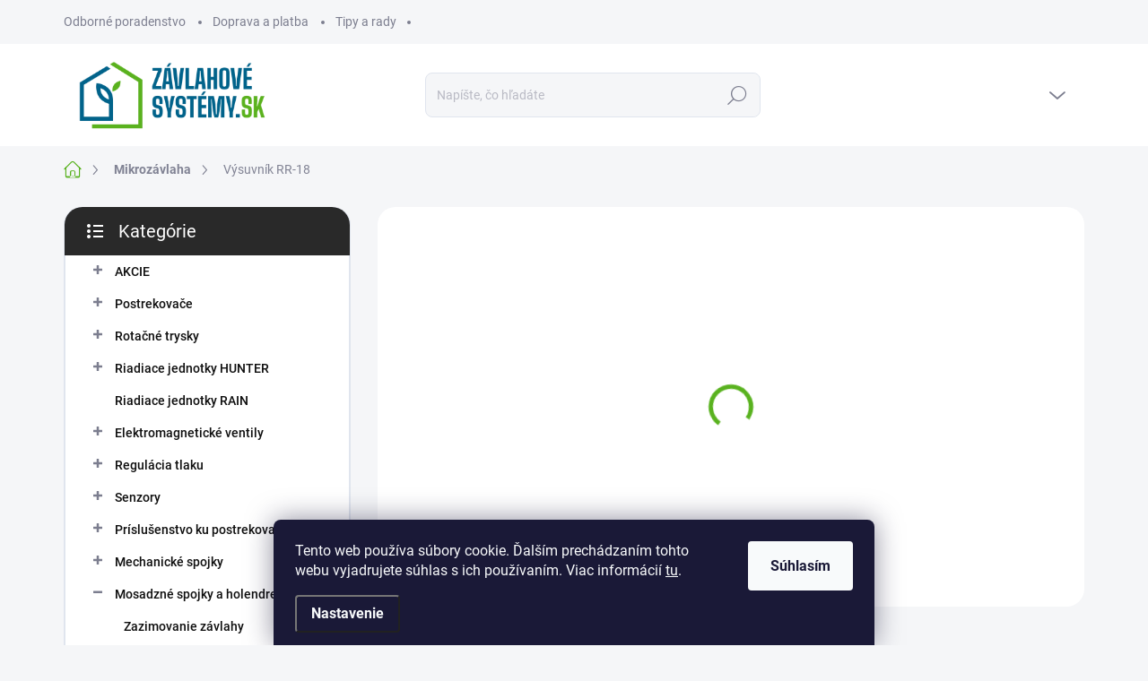

--- FILE ---
content_type: text/html; charset=utf-8
request_url: https://www.zavlahovesystemy.sk/vysuvnik-rr-18/
body_size: 37641
content:
<!doctype html><html lang="sk" dir="ltr" class="header-background-light external-fonts-loaded"><head><meta charset="utf-8" /><meta name="viewport" content="width=device-width,initial-scale=1" /><title>Výsuvník RR-18 - Závlahové systémy HUNTER</title><link rel="preconnect" href="https://cdn.myshoptet.com" /><link rel="dns-prefetch" href="https://cdn.myshoptet.com" /><link rel="preload" href="https://cdn.myshoptet.com/prj/dist/master/cms/libs/jquery/jquery-1.11.3.min.js" as="script" /><link href="https://cdn.myshoptet.com/prj/dist/master/cms/templates/frontend_templates/shared/css/font-face/source-sans-3.css" rel="stylesheet"><link href="https://cdn.myshoptet.com/prj/dist/master/cms/templates/frontend_templates/shared/css/font-face/exo-2.css" rel="stylesheet"><script>
dataLayer = [];
dataLayer.push({'shoptet' : {
    "pageId": 2982,
    "pageType": "productDetail",
    "currency": "EUR",
    "currencyInfo": {
        "decimalSeparator": ",",
        "exchangeRate": 1,
        "priceDecimalPlaces": 2,
        "symbol": "\u20ac",
        "symbolLeft": 1,
        "thousandSeparator": " "
    },
    "language": "sk",
    "projectId": 575600,
    "product": {
        "id": 19341,
        "guid": "15c9f530-2d38-11ee-9b74-664bf65c3b8e",
        "hasVariants": false,
        "codes": [
            {
                "code": "5HMI293"
            }
        ],
        "code": "5HMI293",
        "name": "V\u00fdsuvn\u00edk RR-18",
        "appendix": "",
        "weight": 0,
        "currentCategory": "Mikroz\u00e1vlaha",
        "currentCategoryGuid": "6a9d502a-2bad-11ee-ad95-664bf65c3b8e",
        "defaultCategory": "Mikroz\u00e1vlaha",
        "defaultCategoryGuid": "6a9d502a-2bad-11ee-ad95-664bf65c3b8e",
        "currency": "EUR",
        "priceWithVat": 0.59999999999999998
    },
    "stocks": [
        {
            "id": "ext",
            "title": "Sklad",
            "isDeliveryPoint": 0,
            "visibleOnEshop": 1
        }
    ],
    "cartInfo": {
        "id": null,
        "freeShipping": false,
        "freeShippingFrom": 99,
        "leftToFreeGift": {
            "formattedPrice": "\u20ac0",
            "priceLeft": 0
        },
        "freeGift": false,
        "leftToFreeShipping": {
            "priceLeft": 99,
            "dependOnRegion": 0,
            "formattedPrice": "\u20ac99"
        },
        "discountCoupon": [],
        "getNoBillingShippingPrice": {
            "withoutVat": 0,
            "vat": 0,
            "withVat": 0
        },
        "cartItems": [],
        "taxMode": "ORDINARY"
    },
    "cart": [],
    "customer": {
        "priceRatio": 1,
        "priceListId": 1,
        "groupId": null,
        "registered": false,
        "mainAccount": false
    }
}});
dataLayer.push({'cookie_consent' : {
    "marketing": "denied",
    "analytics": "denied"
}});
document.addEventListener('DOMContentLoaded', function() {
    shoptet.consent.onAccept(function(agreements) {
        if (agreements.length == 0) {
            return;
        }
        dataLayer.push({
            'cookie_consent' : {
                'marketing' : (agreements.includes(shoptet.config.cookiesConsentOptPersonalisation)
                    ? 'granted' : 'denied'),
                'analytics': (agreements.includes(shoptet.config.cookiesConsentOptAnalytics)
                    ? 'granted' : 'denied')
            },
            'event': 'cookie_consent'
        });
    });
});
</script>

<!-- Google Tag Manager -->
<script>(function(w,d,s,l,i){w[l]=w[l]||[];w[l].push({'gtm.start':
new Date().getTime(),event:'gtm.js'});var f=d.getElementsByTagName(s)[0],
j=d.createElement(s),dl=l!='dataLayer'?'&l='+l:'';j.async=true;j.src=
'https://www.googletagmanager.com/gtm.js?id='+i+dl;f.parentNode.insertBefore(j,f);
})(window,document,'script','dataLayer','GTM-KHNFM32');</script>
<!-- End Google Tag Manager -->

<meta property="og:type" content="website"><meta property="og:site_name" content="zavlahovesystemy.sk"><meta property="og:url" content="https://www.zavlahovesystemy.sk/vysuvnik-rr-18/"><meta property="og:title" content="Výsuvník RR-18 - Závlahové systémy HUNTER"><meta name="author" content="Závlahové systémy HUNTER"><meta name="web_author" content="Shoptet.sk"><meta name="dcterms.rightsHolder" content="www.zavlahovesystemy.sk"><meta name="robots" content="index,follow"><meta property="og:image" content="https://cdn.myshoptet.com/usr/www.zavlahovesystemy.sk/user/shop/big/19341_vysuvnik-rr-18.jpg?64c3a35c"><meta property="og:description" content="Odolný 45 cm výsuvník Hunter RR-18 poskytuje pevné pripojenie pre emitory a mikropostrekovače"><meta name="description" content="Odolný 45 cm výsuvník Hunter RR-18 poskytuje pevné pripojenie pre emitory a mikropostrekovače"><meta property="product:price:amount" content="0.6"><meta property="product:price:currency" content="EUR"><style>:root {--color-primary: #59b21f;--color-primary-h: 96;--color-primary-s: 70%;--color-primary-l: 41%;--color-primary-hover: #59b21f;--color-primary-hover-h: 96;--color-primary-hover-s: 70%;--color-primary-hover-l: 41%;--color-secondary: #59b21f;--color-secondary-h: 96;--color-secondary-s: 70%;--color-secondary-l: 41%;--color-secondary-hover: #59b21f;--color-secondary-hover-h: 96;--color-secondary-hover-s: 70%;--color-secondary-hover-l: 41%;--color-tertiary: #ffffff;--color-tertiary-h: 0;--color-tertiary-s: 0%;--color-tertiary-l: 100%;--color-tertiary-hover: #ffffff;--color-tertiary-hover-h: 0;--color-tertiary-hover-s: 0%;--color-tertiary-hover-l: 100%;--color-header-background: #ffffff;--template-font: "Source Sans 3";--template-headings-font: "Exo 2";--header-background-url: url("[data-uri]");--cookies-notice-background: #1A1937;--cookies-notice-color: #F8FAFB;--cookies-notice-button-hover: #f5f5f5;--cookies-notice-link-hover: #27263f;--templates-update-management-preview-mode-content: "Náhľad aktualizácií šablóny je aktívny pre váš prehliadač."}</style>
    <script>var shoptet = shoptet || {};</script>
    <script src="https://cdn.myshoptet.com/prj/dist/master/shop/dist/main-3g-header.js.27c4444ba5dd6be3416d.js"></script>
<!-- User include --><!-- service 1000(633) html code header -->
<link rel="stylesheet" href="https://cdn.myshoptet.com/usr/apollo.jakubtursky.sk/user/documents/assets/main.css?v=1769">

<noscript>
<style>
.before-carousel:before,
.before-carousel:after,
.products-block:after,
.products-block:before,
.p-detail-inner:before,
.p-detail-inner:after{
	display: none;
}

.products-block .product, .products-block .slider-group-products,
.next-to-carousel-banners .banner-wrapper,
.before-carousel .content-wrapper-in,
.p-detail-inner .p-detail-inner-header, .p-detail-inner #product-detail-form {
  opacity: 1;
}

body.type-category .content-wrapper-in,
body.type-manufacturer-detail .content-wrapper-in,
body.type-product .content-wrapper-in {
	visibility: visible!important;
}
</style>
</noscript>

<style>
@font-face {
  font-family: 'apollo';
  font-display: swap;
  src:  url('https://cdn.myshoptet.com/usr/apollo.jakubtursky.sk/user/documents/assets/iconfonts/icomoon.eot?v=107');
  src:  url('https://cdn.myshoptet.com/usr/apollo.jakubtursky.sk/user/documents/assets/iconfonts/icomoon.eot?v=107') format('embedded-opentype'),
    url('https://cdn.myshoptet.com/usr/apollo.jakubtursky.sk/user/documents/assets/iconfonts/icomoon.ttf?v=107') format('truetype'),
    url('https://cdn.myshoptet.com/usr/apollo.jakubtursky.sk/user/documents/assets/iconfonts/icomoon.woff?v=107') format('woff'),
    url('https://cdn.myshoptet.com/usr/apollo.jakubtursky.sk/user/documents/assets/iconfonts/icomoon.svg?v=107') format('svg');
  font-weight: normal;
  font-style: normal;
  font-display: block;
}
.top-navigation-bar .top-nav-button.top-nav-button-login.primary{
	display: none;
}
.basic-description>h3:first-child{
	display: none;
}
/*.header-info-banner-addon{
	background-color: black;
}*/
</style>

<style>
.not-working {
  background-color: rgba(0,0,0, 0.9);
  color: white;
  width: 100%;
  height: 100%;
  position: fixed;
  top: 0;
  left: 0;
  z-index: 9999999;
  text-align: center;
  padding: 50px;
  line-height: 1.6;
  font-size: 16px;
}
</style>

<!-- service 1275(892) html code header -->
<link rel="stylesheet" href="https://cdn.myshoptet.com/usr/apollo.jakubtursky.sk/user/documents/assets/kategorie/main.css?v=15">
<!-- project html code header -->
<style>
#footer.is-white .footer-bottom-bg:before,
.footer-item.footer-item-newsletter{
	background-color: #1f62be;
}

  .benefitBanner__picture img{
    mix-blend-mode: multiply;
  }
  
  @media (min-width: 768px) {
  .in-index .position--benefitHomepage {
    margin-top: 0;
    margin-bottom: 30px;
  }
	  .banners-top-block {
  	  margin-bottom: 30px;
		}
	  .top-category-addon {
  	  margin-top: 30px;
		}
		#navigation{
    	height: 20px;
    }  
  	#navigation.classic{
    	height: 80px;
    }
    .top-navigation-bar .container > div.top-navigation-contacts {
      top: 0;
      height: 49px;
    }
  }
  @media (min-width: 992px) {
    .header-top {
      padding-top: 30px;
      padding-bottom: 10px;
    }

    .popup-widget.login-widget {
      top: 130px;
    }

    .popup-widget.cart-widget {
      top: 130px;
    }

    .admin-logged .popup-widget.login-widget {
      top: 155px;
    }

    .admin-logged .popup-widget.cart-widget {
      top: 155px;
    }
  }
  
  @media (min-width: 768px) {
  .navigation-buttons a[data-target="cart"]:hover {
    color: white;
  }
  .header-top .btn.cart-count:hover .cart-price {
    color: white;
  }
  .navigation-buttons .click-cart a:after {
    display: none;
  }
  .click-cart {
    background: var(--color-primary);
    border-radius: 8px;
  }
  .click-cart:hover {
    background: var(--color-primary-hover);
  }
  #header .cart-count {
    border-radius: 7px 7px 0 0;
  }
  .navigation-buttons a[data-target="cart"] {
    color: #fff;
  }
  .header-top .btn.cart-count:before {
    font-size: 26px;
  }
  .header-top .btn.cart-count:before {
    color: white !important;
  }
  .navigation-buttons {
    right: 0;
  }
  .cart-window-visible #header .click-cart {
    border-radius: 7px 7px 0 0;
  }
  .cart-window-visible #header .cart-count {
    background-color: transparent;
    border-radius: 7px 7px 0 0;
  }
  .cart-window-visible .btn.cart-count .cart-price {
    color: white;
  }
  .popup-widget {
    margin-left: -6px;
  }
}

@media (min-width: 992px) {
  .popup-widget.cart-widget {
    margin-left: 106px;
  }
}

@media (min-width: 1200px) {
  .popup-widget.cart-widget {
    margin-left: 209px;
  }
}

@media (min-width: 1440px) {
  .popup-widget.cart-widget {
    margin-left: 329px;
  }
}

@media (min-width: 768px) {
    .is-header-fixed.is-header-hidden #header .site-name a img {
      max-height: 76px;
    }
    #header .site-name {
      display: flex;
      align-items: center;
    }

    #header .site-name a img {
      max-height: 100px;
      max-width: 300px;
    }
  }

  @media (max-width: 767px) {
    .top-navigation-bar .site-name a img {
      max-height: 40px;
    }
  }
</style>
<!-- /User include --><link rel="shortcut icon" href="/favicon.ico" type="image/x-icon" /><link rel="canonical" href="https://www.zavlahovesystemy.sk/vysuvnik-rr-18/" />    <!-- Global site tag (gtag.js) - Google Analytics -->
    <script async src="https://www.googletagmanager.com/gtag/js?id=G-4PGVKCB5GV"></script>
    <script>
        
        window.dataLayer = window.dataLayer || [];
        function gtag(){dataLayer.push(arguments);}
        

                    console.debug('default consent data');

            gtag('consent', 'default', {"ad_storage":"denied","analytics_storage":"denied","ad_user_data":"denied","ad_personalization":"denied","wait_for_update":500});
            dataLayer.push({
                'event': 'default_consent'
            });
        
        gtag('js', new Date());

        
                gtag('config', 'G-4PGVKCB5GV', {"groups":"GA4","send_page_view":false,"content_group":"productDetail","currency":"EUR","page_language":"sk"});
        
                gtag('config', 'AW-332926161', {"allow_enhanced_conversions":true});
        
        
        
        
        
                    gtag('event', 'page_view', {"send_to":"GA4","page_language":"sk","content_group":"productDetail","currency":"EUR"});
        
                gtag('set', 'currency', 'EUR');

        gtag('event', 'view_item', {
            "send_to": "UA",
            "items": [
                {
                    "id": "5HMI293",
                    "name": "V\u00fdsuvn\u00edk RR-18",
                    "category": "Mikroz\u00e1vlaha",
                                                            "price": 0.49
                }
            ]
        });
        
        
        
        
        
                    gtag('event', 'view_item', {"send_to":"GA4","page_language":"sk","content_group":"productDetail","value":0.48999999999999999,"currency":"EUR","items":[{"item_id":"5HMI293","item_name":"V\u00fdsuvn\u00edk RR-18","item_category":"Mikroz\u00e1vlaha","price":0.48999999999999999,"quantity":1,"index":0}]});
        
        
        
        
        
        
        
        document.addEventListener('DOMContentLoaded', function() {
            if (typeof shoptet.tracking !== 'undefined') {
                for (var id in shoptet.tracking.bannersList) {
                    gtag('event', 'view_promotion', {
                        "send_to": "UA",
                        "promotions": [
                            {
                                "id": shoptet.tracking.bannersList[id].id,
                                "name": shoptet.tracking.bannersList[id].name,
                                "position": shoptet.tracking.bannersList[id].position
                            }
                        ]
                    });
                }
            }

            shoptet.consent.onAccept(function(agreements) {
                if (agreements.length !== 0) {
                    console.debug('gtag consent accept');
                    var gtagConsentPayload =  {
                        'ad_storage': agreements.includes(shoptet.config.cookiesConsentOptPersonalisation)
                            ? 'granted' : 'denied',
                        'analytics_storage': agreements.includes(shoptet.config.cookiesConsentOptAnalytics)
                            ? 'granted' : 'denied',
                                                                                                'ad_user_data': agreements.includes(shoptet.config.cookiesConsentOptPersonalisation)
                            ? 'granted' : 'denied',
                        'ad_personalization': agreements.includes(shoptet.config.cookiesConsentOptPersonalisation)
                            ? 'granted' : 'denied',
                        };
                    console.debug('update consent data', gtagConsentPayload);
                    gtag('consent', 'update', gtagConsentPayload);
                    dataLayer.push(
                        { 'event': 'update_consent' }
                    );
                }
            });
        });
    </script>
<script>
    (function(t, r, a, c, k, i, n, g) { t['ROIDataObject'] = k;
    t[k]=t[k]||function(){ (t[k].q=t[k].q||[]).push(arguments) },t[k].c=i;n=r.createElement(a),
    g=r.getElementsByTagName(a)[0];n.async=1;n.src=c;g.parentNode.insertBefore(n,g)
    })(window, document, 'script', '//www.heureka.sk/ocm/sdk.js?source=shoptet&version=2&page=product_detail', 'heureka', 'sk');

    heureka('set_user_consent', 0);
</script>
</head><body class="desktop id-2982 in-mikrozavlaha template-11 type-product type-detail multiple-columns-body columns-mobile-2 columns-3 blank-mode blank-mode-css ums_forms_redesign--off ums_a11y_category_page--on ums_discussion_rating_forms--off ums_flags_display_unification--on ums_a11y_login--on mobile-header-version-1">
        <div id="fb-root"></div>
        <script>
            window.fbAsyncInit = function() {
                FB.init({
                    autoLogAppEvents : true,
                    xfbml            : true,
                    version          : 'v24.0'
                });
            };
        </script>
        <script async defer crossorigin="anonymous" src="https://connect.facebook.net/sk_SK/sdk.js#xfbml=1&version=v24.0"></script>
<!-- Google Tag Manager (noscript) -->
<noscript><iframe src="https://www.googletagmanager.com/ns.html?id=GTM-KHNFM32"
height="0" width="0" style="display:none;visibility:hidden"></iframe></noscript>
<!-- End Google Tag Manager (noscript) -->

    <div class="siteCookies siteCookies--bottom siteCookies--dark js-siteCookies" role="dialog" data-testid="cookiesPopup" data-nosnippet>
        <div class="siteCookies__form">
            <div class="siteCookies__content">
                <div class="siteCookies__text">
                    Tento web používa súbory cookie. Ďalším prechádzaním tohto webu vyjadrujete súhlas s ich používaním. Viac informácií <a href="/podmienky-ochrany-osobnych-udajov/" target=\"_blank\" rel=\"noopener noreferrer\">tu</a>.
                </div>
                <p class="siteCookies__links">
                    <button class="siteCookies__link js-cookies-settings" aria-label="Nastavenia cookies" data-testid="cookiesSettings">Nastavenie</button>
                </p>
            </div>
            <div class="siteCookies__buttonWrap">
                                <button class="siteCookies__button js-cookiesConsentSubmit" value="all" aria-label="Prijať cookies" data-testid="buttonCookiesAccept">Súhlasím</button>
            </div>
        </div>
        <script>
            document.addEventListener("DOMContentLoaded", () => {
                const siteCookies = document.querySelector('.js-siteCookies');
                document.addEventListener("scroll", shoptet.common.throttle(() => {
                    const st = document.documentElement.scrollTop;
                    if (st > 1) {
                        siteCookies.classList.add('siteCookies--scrolled');
                    } else {
                        siteCookies.classList.remove('siteCookies--scrolled');
                    }
                }, 100));
            });
        </script>
    </div>
<a href="#content" class="skip-link sr-only">Prejsť na obsah</a><div class="overall-wrapper"><div class="user-action"><div class="container">
    <div class="user-action-in">
                    <div id="login" class="user-action-login popup-widget login-widget" role="dialog" aria-labelledby="loginHeading">
        <div class="popup-widget-inner">
                            <h2 id="loginHeading">Prihlásenie k vášmu účtu</h2><div id="customerLogin"><form action="/action/Customer/Login/" method="post" id="formLoginIncluded" class="csrf-enabled formLogin" data-testid="formLogin"><input type="hidden" name="referer" value="" /><div class="form-group"><div class="input-wrapper email js-validated-element-wrapper no-label"><input type="email" name="email" class="form-control" autofocus placeholder="E-mailová adresa (napr. jan@novak.sk)" data-testid="inputEmail" autocomplete="email" required /></div></div><div class="form-group"><div class="input-wrapper password js-validated-element-wrapper no-label"><input type="password" name="password" class="form-control" placeholder="Heslo" data-testid="inputPassword" autocomplete="current-password" required /><span class="no-display">Nemôžete vyplniť toto pole</span><input type="text" name="surname" value="" class="no-display" /></div></div><div class="form-group"><div class="login-wrapper"><button type="submit" class="btn btn-secondary btn-text btn-login" data-testid="buttonSubmit">Prihlásiť sa</button><div class="password-helper"><a href="/registracia/" data-testid="signup" rel="nofollow">Nová registrácia</a><a href="/klient/zabudnute-heslo/" rel="nofollow">Zabudnuté heslo</a></div></div></div></form>
</div>                    </div>
    </div>

                            <div id="cart-widget" class="user-action-cart popup-widget cart-widget loader-wrapper" data-testid="popupCartWidget" role="dialog" aria-hidden="true">
    <div class="popup-widget-inner cart-widget-inner place-cart-here">
        <div class="loader-overlay">
            <div class="loader"></div>
        </div>
    </div>

    <div class="cart-widget-button">
        <a href="/kosik/" class="btn btn-conversion" id="continue-order-button" rel="nofollow" data-testid="buttonNextStep">Pokračovať do košíka</a>
    </div>
</div>
            </div>
</div>
</div><div class="top-navigation-bar" data-testid="topNavigationBar">

    <div class="container">

        <div class="top-navigation-contacts">
            <strong>Zákaznícka podpora:</strong><a href="tel:+421905121315" class="project-phone" aria-label="Zavolať na +421905121315" data-testid="contactboxPhone"><span>+421 905 12 13 15</span></a><a href="mailto:info@zavlahovesystemy.sk" class="project-email" data-testid="contactboxEmail"><span>info@zavlahovesystemy.sk</span></a>        </div>

                            <div class="top-navigation-menu">
                <div class="top-navigation-menu-trigger"></div>
                <ul class="top-navigation-bar-menu">
                                            <li class="top-navigation-menu-item-719">
                            <a href="/odborne-poradenstvo/">Odborné poradenstvo</a>
                        </li>
                                            <li class="top-navigation-menu-item-707">
                            <a href="/doprava-a-platba/">Doprava a platba</a>
                        </li>
                                            <li class="top-navigation-menu-item-716">
                            <a href="/blog/">Tipy a rady</a>
                        </li>
                                    </ul>
                <ul class="top-navigation-bar-menu-helper"></ul>
            </div>
        
        <div class="top-navigation-tools">
            <div class="responsive-tools">
                <a href="#" class="toggle-window" data-target="search" aria-label="Hľadať" data-testid="linkSearchIcon"></a>
                                                            <a href="#" class="toggle-window" data-target="login"></a>
                                                    <a href="#" class="toggle-window" data-target="navigation" aria-label="Menu" data-testid="hamburgerMenu"></a>
            </div>
                        <button class="top-nav-button top-nav-button-login toggle-window" type="button" data-target="login" aria-haspopup="dialog" aria-controls="login" aria-expanded="false" data-testid="signin"><span>Prihlásenie</span></button>        </div>

    </div>

</div>
<header id="header"><div class="container navigation-wrapper">
    <div class="header-top">
        <div class="site-name-wrapper">
            <div class="site-name"><a href="/" data-testid="linkWebsiteLogo"><img src="https://cdn.myshoptet.com/usr/www.zavlahovesystemy.sk/user/logos/zmena_farby-01-2.png" alt="Závlahové systémy HUNTER" fetchpriority="low" /></a></div>        </div>
        <div class="search" itemscope itemtype="https://schema.org/WebSite">
            <meta itemprop="headline" content="Mikrozávlaha"/><meta itemprop="url" content="https://www.zavlahovesystemy.sk"/><meta itemprop="text" content="Odolný 45 cm výsuvník Hunter RR-18 poskytuje pevné pripojenie pre emitory a mikropostrekovače"/>            <form action="/action/ProductSearch/prepareString/" method="post"
    id="formSearchForm" class="search-form compact-form js-search-main"
    itemprop="potentialAction" itemscope itemtype="https://schema.org/SearchAction" data-testid="searchForm">
    <fieldset>
        <meta itemprop="target"
            content="https://www.zavlahovesystemy.sk/vyhladavanie/?string={string}"/>
        <input type="hidden" name="language" value="sk"/>
        
            
<input
    type="search"
    name="string"
        class="query-input form-control search-input js-search-input"
    placeholder="Napíšte, čo hľadáte"
    autocomplete="off"
    required
    itemprop="query-input"
    aria-label="Vyhľadávanie"
    data-testid="searchInput"
>
            <button type="submit" class="btn btn-default" data-testid="searchBtn">Hľadať</button>
        
    </fieldset>
</form>
        </div>
        <div class="navigation-buttons">
                
    <a href="/kosik/" class="btn btn-icon toggle-window cart-count" data-target="cart" data-hover="true" data-redirect="true" data-testid="headerCart" rel="nofollow" aria-haspopup="dialog" aria-expanded="false" aria-controls="cart-widget">
        
                <span class="sr-only">Nákupný košík</span>
        
            <span class="cart-price visible-lg-inline-block" data-testid="headerCartPrice">
                                    Prázdny košík                            </span>
        
    
            </a>
        </div>
    </div>
    <nav id="navigation" aria-label="Hlavné menu" data-collapsible="true"><div class="navigation-in menu"><ul class="menu-level-1" role="menubar" data-testid="headerMenuItems"><li class="appended-category menu-item-1953 ext" role="none"><a href="/akcie/"><b>AKCIE</b><span class="submenu-arrow" role="menuitem"></span></a><ul class="menu-level-2 menu-level-2-appended" role="menu"><li class="menu-item-3303" role="none"><a href="/akcie-mnozstevne-zlavy/" data-testid="headerMenuItem" role="menuitem"><span>Množstevné zľavy</span></a></li><li class="menu-item-3306" role="none"><a href="/akcie-zvyhodnene-sety/" data-testid="headerMenuItem" role="menuitem"><span>Zvýhodnené SETY</span></a></li></ul></li><li class="appended-category menu-item-1941 ext" role="none"><a href="/postrekovace/"><b>Postrekovače</b><span class="submenu-arrow" role="menuitem"></span></a><ul class="menu-level-2 menu-level-2-appended" role="menu"><li class="menu-item-1944" role="none"><a href="/rotacne-postrekovace/" data-testid="headerMenuItem" role="menuitem"><span>Rotačné postrekovače</span></a></li><li class="menu-item-2004" role="none"><a href="/sprayove-postrekovace/" data-testid="headerMenuItem" role="menuitem"><span>Sprayové postrekovače</span></a></li><li class="menu-item-2025" role="none"><a href="/sprayove-trysky/" data-testid="headerMenuItem" role="menuitem"><span>Sprayové trysky</span></a></li><li class="menu-item-2049" role="none"><a href="/eco-rotator/" data-testid="headerMenuItem" role="menuitem"><span>Eco-Rotator</span></a></li><li class="menu-item-2055" role="none"><a href="/golfove-postrekovace/" data-testid="headerMenuItem" role="menuitem"><span>Golfové postrekovače</span></a></li><li class="menu-item-2676" role="none"><a href="/uderove-postrekovace/" data-testid="headerMenuItem" role="menuitem"><span>Úderové postrekovače</span></a></li></ul></li><li class="appended-category menu-item-2067 ext" role="none"><a href="/rotacne-trysky/"><b>Rotačné trysky</b><span class="submenu-arrow" role="menuitem"></span></a><ul class="menu-level-2 menu-level-2-appended" role="menu"><li class="menu-item-2070" role="none"><a href="/mp-rotator-vnutorny-zavit---hunter/" data-testid="headerMenuItem" role="menuitem"><span>MP Rotator vnútorný závit – HUNTER</span></a></li><li class="menu-item-2100" role="none"><a href="/mp-rotator-vonkajsi-zavit---toro/" data-testid="headerMenuItem" role="menuitem"><span>MP Rotator vonkajší závit – TORO</span></a></li></ul></li><li class="appended-category menu-item-2178 ext" role="none"><a href="/riadiace-jednotky-hunter/"><b>Riadiace jednotky HUNTER</b><span class="submenu-arrow" role="menuitem"></span></a><ul class="menu-level-2 menu-level-2-appended" role="menu"><li class="menu-item-2181" role="none"><a href="/riadiace-jednotky-elc/" data-testid="headerMenuItem" role="menuitem"><span>Riadiace jednotky ELC</span></a></li><li class="menu-item-2184" role="none"><a href="/riadiace-jednotky-x-core/" data-testid="headerMenuItem" role="menuitem"><span>Riadiace jednotky X-Core</span></a></li><li class="menu-item-2193" role="none"><a href="/riadiace-jednotky-x2/" data-testid="headerMenuItem" role="menuitem"><span>Riadiace jednotky X2</span></a></li><li class="menu-item-2208" role="none"><a href="/riadiace-jednotky-hydrawise/" data-testid="headerMenuItem" role="menuitem"><span>Riadiace jednotky Hydrawise</span></a></li><li class="menu-item-2196" role="none"><a href="/hybridne-riadiace-jednotky/" data-testid="headerMenuItem" role="menuitem"><span>Hybridné riadiace jednotky</span></a></li><li class="menu-item-2232" role="none"><a href="/baterkove-riadiace-jednotky/" data-testid="headerMenuItem" role="menuitem"><span>Baterkové riadiace jednotky</span></a></li><li class="menu-item-2199" role="none"><a href="/riadiace-jednotky-pro-c/" data-testid="headerMenuItem" role="menuitem"><span>Riadiace jednotky Pro-C</span></a></li><li class="menu-item-2247" role="none"><a href="/riadiace-jednotky-i-core/" data-testid="headerMenuItem" role="menuitem"><span>Riadiace jednotky I-Core</span></a></li><li class="menu-item-2229" role="none"><a href="/riadiace-jednotky-i2c/" data-testid="headerMenuItem" role="menuitem"><span>Riadiace jednotky I2C</span></a></li><li class="menu-item-2244" role="none"><a href="/dialkovy-ovladac-roam/" data-testid="headerMenuItem" role="menuitem"><span>Diaľkový ovládač ROAM</span></a></li><li class="menu-item-2250" role="none"><a href="/riadiace-jednotky-acc/" data-testid="headerMenuItem" role="menuitem"><span>Riadiace jednotky ACC</span></a></li><li class="menu-item-2253" role="none"><a href="/riadiace-jednotky-a2c/" data-testid="headerMenuItem" role="menuitem"><span>Riadiace jednotky A2C</span></a></li><li class="menu-item-2256" role="none"><a href="/programator-pre-i-core-a-acc/" data-testid="headerMenuItem" role="menuitem"><span>Programátor pre I-Core a ACC</span></a></li><li class="menu-item-2259" role="none"><a href="/startovacie-rele-cerpadiel/" data-testid="headerMenuItem" role="menuitem"><span>Štartovacie relé čerpadiel</span></a></li><li class="menu-item-2262" role="none"><a href="/transformatory/" data-testid="headerMenuItem" role="menuitem"><span>Transformátory</span></a></li></ul></li><li class="appended-category menu-item-3290" role="none"><a href="/riadiace-jednotky-rain/"><b>Riadiace jednotky RAIN</b></a></li><li class="appended-category menu-item-2121 ext" role="none"><a href="/elektromagneticke-ventily/"><b>Elektromagnetické ventily</b><span class="submenu-arrow" role="menuitem"></span></a><ul class="menu-level-2 menu-level-2-appended" role="menu"><li class="menu-item-2124" role="none"><a href="/elektromagneticky-ventil-pgv/" data-testid="headerMenuItem" role="menuitem"><span>Elektromagnetický ventil PGV</span></a></li><li class="menu-item-2145" role="none"><a href="/elektromagneticky-ventil-icv/" data-testid="headerMenuItem" role="menuitem"><span>Elektromagnetický ventil ICV</span></a></li><li class="menu-item-2163" role="none"><a href="/nahradne-diely-pgv/" data-testid="headerMenuItem" role="menuitem"><span>Náhradné diely PGV</span></a></li><li class="menu-item-2160" role="none"><a href="/nahradne-diely-pgv-jt/" data-testid="headerMenuItem" role="menuitem"><span>Náhradné diely PGV JT</span></a></li><li class="menu-item-2166" role="none"><a href="/nahradne-diely-pgv-151/" data-testid="headerMenuItem" role="menuitem"><span>Náhradné diely PGV-151</span></a></li><li class="menu-item-2169" role="none"><a href="/nahradne-diely-pgv-201/" data-testid="headerMenuItem" role="menuitem"><span>Náhradné diely PGV-201</span></a></li><li class="menu-item-2172" role="none"><a href="/nahradne-diely-icv-301/" data-testid="headerMenuItem" role="menuitem"><span>Náhradné diely ICV-301</span></a></li><li class="menu-item-3147" role="none"><a href="/prislusenstvo-k-elektromagnetickym-ventilom-2/" data-testid="headerMenuItem" role="menuitem"><span>Príslušenstvo k elektromagnetickým ventilom</span></a></li></ul></li><li class="appended-category menu-item-2265 ext" role="none"><a href="/regulacia-tlaku/"><b>Regulácia tlaku</b><span class="submenu-arrow" role="menuitem"></span></a><ul class="menu-level-2 menu-level-2-appended" role="menu"><li class="menu-item-2268" role="none"><a href="/regulator-tlaku-hunter/" data-testid="headerMenuItem" role="menuitem"><span>Regulátor tlaku Hunter</span></a></li></ul></li><li class="appended-category menu-item-2271 ext" role="none"><a href="/senzory/"><b>Senzory</b><span class="submenu-arrow" role="menuitem"></span></a><ul class="menu-level-2 menu-level-2-appended" role="menu"><li class="menu-item-2274" role="none"><a href="/senzor-dazda/" data-testid="headerMenuItem" role="menuitem"><span>Senzor dažďa</span></a></li><li class="menu-item-2277" role="none"><a href="/senzor-dazda-bezdrotovy/" data-testid="headerMenuItem" role="menuitem"><span>Senzor dažďa bezdrôtový</span></a></li><li class="menu-item-2283" role="none"><a href="/senzor-vetra/" data-testid="headerMenuItem" role="menuitem"><span>Senzor vetra</span></a></li><li class="menu-item-2286" role="none"><a href="/senzor-teploty/" data-testid="headerMenuItem" role="menuitem"><span>Senzor teploty</span></a></li><li class="menu-item-2289" role="none"><a href="/senzor-podnej-vlhkosti/" data-testid="headerMenuItem" role="menuitem"><span>Senzor pôdnej vlhkosti</span></a></li><li class="menu-item-2298" role="none"><a href="/senzor-solarsync/" data-testid="headerMenuItem" role="menuitem"><span>Senzor SolarSync</span></a></li><li class="menu-item-2301" role="none"><a href="/mini-meteo-stanica/" data-testid="headerMenuItem" role="menuitem"><span>Mini Meteo Stanica</span></a></li><li class="menu-item-2280" role="none"><a href="/senzor-prietoku/" data-testid="headerMenuItem" role="menuitem"><span>Senzor prietoku</span></a></li></ul></li><li class="appended-category menu-item-2292 ext" role="none"><a href="/prislusenstvo-ku-postrekovacom/"><b>Príslušenstvo ku postrekovačom</b><span class="submenu-arrow" role="menuitem"></span></a><ul class="menu-level-2 menu-level-2-appended" role="menu"><li class="menu-item-2295" role="none"><a href="/nastroje-pre-montaz/" data-testid="headerMenuItem" role="menuitem"><span>Nástroje pre montáž</span></a></li><li class="menu-item-2901" role="none"><a href="/swing-pipe-hunter/" data-testid="headerMenuItem" role="menuitem"><span>Swing pipe HUNTER</span></a></li><li class="menu-item-2904" role="none"><a href="/swing-pipe-azud/" data-testid="headerMenuItem" role="menuitem"><span>Swing pipe AZUD</span></a></li><li class="menu-item-2895" role="none"><a href="/klbove-pripojky-swing-joint/" data-testid="headerMenuItem" role="menuitem"><span>Kĺbové prípojky Swing Joint</span></a></li><li class="menu-item-2883" role="none"><a href="/spatny-ventil/" data-testid="headerMenuItem" role="menuitem"><span>Spätný ventil</span></a></li><li class="menu-item-2889" role="none"><a href="/odvzdusnovaci-ventil/" data-testid="headerMenuItem" role="menuitem"><span>Odvzdušňovací ventil</span></a></li><li class="menu-item-2892" role="none"><a href="/preplachovaci-ventil/" data-testid="headerMenuItem" role="menuitem"><span>Preplachovací ventil</span></a></li><li class="menu-item-2886" role="none"><a href="/korenovy-zavlazovac/" data-testid="headerMenuItem" role="menuitem"><span>Koreňový zavlažovač</span></a></li><li class="menu-item-3299" role="none"><a href="/spojky-lasco-blue-twister/" data-testid="headerMenuItem" role="menuitem"><span>Spojky LASCO BLUE TWISTER</span></a></li></ul></li><li class="appended-category menu-item-2304 ext" role="none"><a href="/mechanicke-spojky/"><b>Mechanické spojky</b><span class="submenu-arrow" role="menuitem"></span></a><ul class="menu-level-2 menu-level-2-appended" role="menu"><li class="menu-item-2307" role="none"><a href="/navrtavacie-sedlo/" data-testid="headerMenuItem" role="menuitem"><span>Navŕtavacie sedlo</span></a></li><li class="menu-item-2316" role="none"><a href="/quick-joint-spojky-6-bar/" data-testid="headerMenuItem" role="menuitem"><span>Quick joint spojky ( 6 bar )</span></a></li><li class="menu-item-2334" role="none"><a href="/tlakove-spojky-10-bar/" data-testid="headerMenuItem" role="menuitem"><span>Tlakové spojky ( 10 bar )</span></a></li><li class="menu-item-2928" role="none"><a href="/tlakove-spojky-plastica-alfa-16-bar/" data-testid="headerMenuItem" role="menuitem"><span>Tlakové spojky Plastica Alfa ( 16 bar )</span></a></li><li class="menu-item-2370" role="none"><a href="/spojky-connecto-12-5-bar/" data-testid="headerMenuItem" role="menuitem"><span>Spojky Connecto ( 12,5 bar )</span></a></li><li class="menu-item-2403" role="none"><a href="/zavitove-spojky-a-tvarovky/" data-testid="headerMenuItem" role="menuitem"><span>Závitové spojky a tvarovky</span></a></li><li class="menu-item-2454" role="none"><a href="/holendrove-tvarovky/" data-testid="headerMenuItem" role="menuitem"><span>Holendrové tvarovky</span></a></li><li class="menu-item-2598" role="none"><a href="/nadstavcova-tyc-pe/" data-testid="headerMenuItem" role="menuitem"><span>Nadstavcová tyč PE</span></a></li><li class="menu-item-2505" role="none"><a href="/tvarovky-pre-kvapkovu-zavlahu-2/" data-testid="headerMenuItem" role="menuitem"><span>Tvarovky pre kvapkovú závlahu</span></a></li></ul></li><li class="appended-category menu-item-3279 ext" role="none"><a href="/mosadzne-spojky-a-holendre/"><b>Mosadzné spojky a holendre</b><span class="submenu-arrow" role="menuitem"></span></a><ul class="menu-level-2 menu-level-2-appended" role="menu"><li class="menu-item-3282" role="none"><a href="/zazimovanie-zavlahy/" data-testid="headerMenuItem" role="menuitem"><span>Zazimovanie závlahy</span></a></li></ul></li><li class="appended-category menu-item-2616 ext" role="none"><a href="/hadice/"><b>Hadice</b><span class="submenu-arrow" role="menuitem"></span></a><ul class="menu-level-2 menu-level-2-appended" role="menu"><li class="menu-item-3171" role="none"><a href="/kvapkove-hadice/" data-testid="headerMenuItem" role="menuitem"><span>Kvapkové hadice</span></a></li><li class="menu-item-2967" role="none"><a href="/hadice-ldpe---uzitkova-voda/" data-testid="headerMenuItem" role="menuitem"><span>Hadice LDPE – užitková voda</span></a></li><li class="menu-item-2619" role="none"><a href="/hadice-ldpe-pitna-voda/" data-testid="headerMenuItem" role="menuitem"><span>Hadice LDPE - pitná voda</span></a></li><li class="menu-item-2628" role="none"><a href="/hadica-hdpe/" data-testid="headerMenuItem" role="menuitem"><span>Hadica HDPE</span></a></li></ul></li><li class="appended-category menu-item-2496 ext" role="none"><a href="/kvapkova-zavlaha/"><b>Kvapková závlaha</b><span class="submenu-arrow" role="menuitem"></span></a><ul class="menu-level-2 menu-level-2-appended" role="menu"><li class="menu-item-2649" role="none"><a href="/kvapkova-hadica/" data-testid="headerMenuItem" role="menuitem"><span>Kvapková hadica</span></a></li><li class="menu-item-2661" role="none"><a href="/podzemna-kvapkova-zavlaha-hunter/" data-testid="headerMenuItem" role="menuitem"><span>Podzemná kvapková závlaha Hunter</span></a></li><li class="menu-item-2499" role="none"><a href="/tvarovky-pre-kvapkovu-zavlahu/" data-testid="headerMenuItem" role="menuitem"><span>Tvarovky pre kvapkovú závlahu</span></a></li><li class="menu-item-3184" role="none"><a href="/kvapkova-zavlaha-regulator-tlaku-pre-kvapkovu-zavlahu/" data-testid="headerMenuItem" role="menuitem"><span>Regulátor tlaku pre kvapkovú závlahu</span></a></li><li class="menu-item-3199" role="none"><a href="/kvapkovace-3/" data-testid="headerMenuItem" role="menuitem"><span>Kvapkovače</span></a></li><li class="menu-item-3260" role="none"><a href="/hunter-tvarovky-pre-kvapkovu-zavlahu/" data-testid="headerMenuItem" role="menuitem"><span>HUNTER tvarovky pre kvapkovú závlahu</span></a></li></ul></li><li class="appended-category menu-item-2982 ext" role="none"><a href="/mikrozavlaha/"><b>Mikrozávlaha</b><span class="submenu-arrow" role="menuitem"></span></a><ul class="menu-level-2 menu-level-2-appended" role="menu"><li class="menu-item-3138" role="none"><a href="/mikropotrubie/" data-testid="headerMenuItem" role="menuitem"><span>Mikropotrubie</span></a></li><li class="menu-item-3087" role="none"><a href="/kvapkovace-2/" data-testid="headerMenuItem" role="menuitem"><span>Kvapkovače</span></a></li><li class="menu-item-2985" role="none"><a href="/tvarovky-pre-mikrozavlahu/" data-testid="headerMenuItem" role="menuitem"><span>Tvarovky pre mikrozávlahu</span></a></li><li class="menu-item-3030" role="none"><a href="/mikrozavlaha-hunter/" data-testid="headerMenuItem" role="menuitem"><span>Mikrozávlaha Hunter</span></a></li><li class="menu-item-3066" role="none"><a href="/rozprasovac/" data-testid="headerMenuItem" role="menuitem"><span>Rozprašovač</span></a></li><li class="menu-item-3027" role="none"><a href="/automaticky-kvapkovy-set/" data-testid="headerMenuItem" role="menuitem"><span>Automatický kvapkový set</span></a></li></ul></li><li class="appended-category menu-item-2742 ext" role="none"><a href="/cerpacia-technika/"><b>Čerpacia technika</b><span class="submenu-arrow" role="menuitem"></span></a><ul class="menu-level-2 menu-level-2-appended" role="menu"><li class="menu-item-2922" role="none"><a href="/easy-pump/" data-testid="headerMenuItem" role="menuitem"><span>Easy PUMP</span></a></li><li class="menu-item-2745" role="none"><a href="/ponorne-cerpadla-hobby/" data-testid="headerMenuItem" role="menuitem"><span>Ponorné čerpadlá hobby</span></a></li><li class="menu-item-2748" role="none"><a href="/automaticke-ponorne-cerpadla/" data-testid="headerMenuItem" role="menuitem"><span>Automatické ponorné čerpadlá</span></a></li><li class="menu-item-2751" role="none"><a href="/domace-vodarne/" data-testid="headerMenuItem" role="menuitem"><span>Domáce vodárne</span></a></li><li class="menu-item-2754" role="none"><a href="/samonasavacie-cerpadla/" data-testid="headerMenuItem" role="menuitem"><span>Samonasávacie čerpadlá</span></a></li><li class="menu-item-2757" role="none"><a href="/viacucelove-cerpadla-rover/" data-testid="headerMenuItem" role="menuitem"><span>Viacúčelové čerpadlá ROVER</span></a></li><li class="menu-item-2760" role="none"><a href="/ponorne-cerpadla-4--sp-qf/" data-testid="headerMenuItem" role="menuitem"><span>Ponorné čerpadlá 4“ SP QF</span></a></li><li class="menu-item-2763" role="none"><a href="/sety-4--ponornych-cerpadiel-s-frekvencnym-menicom/" data-testid="headerMenuItem" role="menuitem"><span>Sety 4“ ponorných čerpadiel s frekvenčným meničom</span></a></li><li class="menu-item-2766" role="none"><a href="/drenazne-cerpadla/" data-testid="headerMenuItem" role="menuitem"><span>Drenážne čerpadlá</span></a></li><li class="menu-item-2769" role="none"><a href="/kalove-cerpadla/" data-testid="headerMenuItem" role="menuitem"><span>Kalové čerpadlá</span></a></li><li class="menu-item-2772" role="none"><a href="/riadiace-jednotky-cerpadiel/" data-testid="headerMenuItem" role="menuitem"><span>Riadiace jednotky čerpadiel</span></a></li><li class="menu-item-3162" role="none"><a href="/prislusenstvo-k-cerpadlam/" data-testid="headerMenuItem" role="menuitem"><span>Príslušenstvo k čerpadlám</span></a></li></ul></li><li class="appended-category menu-item-2679 ext" role="none"><a href="/sachty/"><b>Šachty</b><span class="submenu-arrow" role="menuitem"></span></a><ul class="menu-level-2 menu-level-2-appended" role="menu"><li class="menu-item-2682" role="none"><a href="/sachtice/" data-testid="headerMenuItem" role="menuitem"><span>Šachtice</span></a></li><li class="menu-item-2685" role="none"><a href="/sachty-s-ventilom-a-vodne-zasuvky/" data-testid="headerMenuItem" role="menuitem"><span>Šachty s ventilom a vodné zásuvky</span></a></li></ul></li><li class="appended-category menu-item-2688 ext" role="none"><a href="/ventily/"><b>Ventily</b><span class="submenu-arrow" role="menuitem"></span></a><ul class="menu-level-2 menu-level-2-appended" role="menu"><li class="menu-item-2691" role="none"><a href="/plastove-gulove-ventily/" data-testid="headerMenuItem" role="menuitem"><span>Plastové guľové ventily</span></a></li><li class="menu-item-2694" role="none"><a href="/zahradne-ventily/" data-testid="headerMenuItem" role="menuitem"><span>Záhradné ventily</span></a></li><li class="menu-item-2697" role="none"><a href="/mosadzny-gulovy-ventil/" data-testid="headerMenuItem" role="menuitem"><span>Mosadzný guľový ventil</span></a></li><li class="menu-item-2700" role="none"><a href="/mini-ventil--4-bar/" data-testid="headerMenuItem" role="menuitem"><span>Mini ventil (4 bar)</span></a></li></ul></li><li class="appended-category menu-item-2703 ext" role="none"><a href="/filtre/"><b>Filtre</b><span class="submenu-arrow" role="menuitem"></span></a><ul class="menu-level-2 menu-level-2-appended" role="menu"><li class="menu-item-2706" role="none"><a href="/plastove-6-bar/" data-testid="headerMenuItem" role="menuitem"><span>Plastové 6 bar</span></a></li><li class="menu-item-2709" role="none"><a href="/plastove-8-bar/" data-testid="headerMenuItem" role="menuitem"><span>Plastové 8 bar</span></a></li><li class="menu-item-2712" role="none"><a href="/plastove-10-bar-2/" data-testid="headerMenuItem" role="menuitem"><span>Plastové 10 bar 2“</span></a></li><li class="menu-item-2718" role="none"><a href="/separator-piesku-plastovy/" data-testid="headerMenuItem" role="menuitem"><span>Separátor piesku plastový</span></a></li><li class="menu-item-2721" role="none"><a href="/separator-piesku-ocelovy/" data-testid="headerMenuItem" role="menuitem"><span>Separátor piesku oceľový</span></a></li></ul></li><li class="appended-category menu-item-2724 ext" role="none"><a href="/tesniaci-material---teflon/"><b>Tesniaci materiál – TEFLÓN</b><span class="submenu-arrow" role="menuitem"></span></a><ul class="menu-level-2 menu-level-2-appended" role="menu"><li class="menu-item-2727" role="none"><a href="/teflonova-paska/" data-testid="headerMenuItem" role="menuitem"><span>Teflónová páska</span></a></li><li class="menu-item-2730" role="none"><a href="/tesniaca-nit/" data-testid="headerMenuItem" role="menuitem"><span>Tesniaca niť</span></a></li></ul></li><li class="appended-category menu-item-2733 ext" role="none"><a href="/elektroinstalacny-material/"><b>Elektroinštalačný materiál</b><span class="submenu-arrow" role="menuitem"></span></a><ul class="menu-level-2 menu-level-2-appended" role="menu"><li class="menu-item-2736" role="none"><a href="/konektor-s-gelom/" data-testid="headerMenuItem" role="menuitem"><span>Konektor s gélom</span></a></li><li class="menu-item-2739" role="none"><a href="/kable-a-vodice/" data-testid="headerMenuItem" role="menuitem"><span>Káble a vodiče</span></a></li></ul></li><li class="appended-category menu-item-2640 ext" role="none"><a href="/zahradne-prislusenstvo/"><b>Záhradné príslušenstvo</b><span class="submenu-arrow" role="menuitem"></span></a><ul class="menu-level-2 menu-level-2-appended" role="menu"><li class="menu-item-2643" role="none"><a href="/zahradne-prislusenstvo-2/" data-testid="headerMenuItem" role="menuitem"><span>Záhradné príslušenstvo</span></a></li><li class="menu-item-2646" role="none"><a href="/zahradne-hadice/" data-testid="headerMenuItem" role="menuitem"><span>Záhradné hadice</span></a></li></ul></li><li class="appended-category menu-item-2784 ext" role="none"><a href="/travne-osiva/"><b>Trávne osivá</b><span class="submenu-arrow" role="menuitem"></span></a><ul class="menu-level-2 menu-level-2-appended" role="menu"><li class="menu-item-2787" role="none"><a href="/travne-osiva-2/" data-testid="headerMenuItem" role="menuitem"><span>Trávne osivá</span></a></li><li class="menu-item-2793" role="none"><a href="/polnohospodarske-zmesy/" data-testid="headerMenuItem" role="menuitem"><span>Poľnohospodárske zmesy</span></a></li></ul></li><li class="appended-category menu-item-2802 ext" role="none"><a href="/tkane-netkane-textilie/"><b>Tkané a netkané textílie</b><span class="submenu-arrow" role="menuitem"></span></a><ul class="menu-level-2 menu-level-2-appended" role="menu"><li class="menu-item-2808" role="none"><a href="/tkane-textilie/" data-testid="headerMenuItem" role="menuitem"><span>Tkané textílie</span></a></li><li class="menu-item-3165" role="none"><a href="/netkane-textilie-cierne/" data-testid="headerMenuItem" role="menuitem"><span>Netkané textílie ČIERNE</span></a></li><li class="menu-item-2805" role="none"><a href="/netkane-textilie-biele/" data-testid="headerMenuItem" role="menuitem"><span>Netkané textílie BIELE</span></a></li></ul></li><li class="appended-category menu-item-2820 ext" role="none"><a href="/hnojiva/"><b>Hnojivá</b><span class="submenu-arrow" role="menuitem"></span></a><ul class="menu-level-2 menu-level-2-appended" role="menu"><li class="menu-item-3201" role="none"><a href="/krystalicke-hnojiva-rady-kristalon/" data-testid="headerMenuItem" role="menuitem"><span>Kryštalické hnojivá rady KRISTALON</span></a></li><li class="menu-item-2829" role="none"><a href="/granulovane-hnojiva-agro/" data-testid="headerMenuItem" role="menuitem"><span>Granulované hnojivá AGRO</span></a></li><li class="menu-item-2832" role="none"><a href="/travnikove-hnojiva/" data-testid="headerMenuItem" role="menuitem"><span>Trávnikové hnojivá</span></a></li><li class="menu-item-2826" role="none"><a href="/tekute-hnojiva/" data-testid="headerMenuItem" role="menuitem"><span>Tekuté hnojivá</span></a></li><li class="menu-item-3239" role="none"><a href="/ostatne-pomocne-latky-2/" data-testid="headerMenuItem" role="menuitem"><span>Ostatné pomocné látky</span></a></li></ul></li><li class="appended-category menu-item-2835 ext" role="none"><a href="/semena-a-osiva/"><b>Semená a osivá</b><span class="submenu-arrow" role="menuitem"></span></a><ul class="menu-level-2 menu-level-2-appended" role="menu"><li class="menu-item-2838" role="none"><a href="/rajciny/" data-testid="headerMenuItem" role="menuitem"><span>Rajčiny</span></a></li><li class="menu-item-2841" role="none"><a href="/cibulova-zelenina/" data-testid="headerMenuItem" role="menuitem"><span>Cibuľová zelenina</span></a></li><li class="menu-item-2844" role="none"><a href="/hlubova-zelenina/" data-testid="headerMenuItem" role="menuitem"><span>Hlúbová zelenina</span></a></li><li class="menu-item-2847" role="none"><a href="/korenova-zelenina/" data-testid="headerMenuItem" role="menuitem"><span>Koreňová zelenina</span></a></li><li class="menu-item-2850" role="none"><a href="/liecive-rastliny/" data-testid="headerMenuItem" role="menuitem"><span>Liečivé rastliny</span></a></li><li class="menu-item-2853" role="none"><a href="/listova-zelenina/" data-testid="headerMenuItem" role="menuitem"><span>Listová zelenina</span></a></li><li class="menu-item-2856" role="none"><a href="/plodova-zelenina/" data-testid="headerMenuItem" role="menuitem"><span>Plodová zelenina</span></a></li><li class="menu-item-2859" role="none"><a href="/sadbove-zemiaky/" data-testid="headerMenuItem" role="menuitem"><span>Sadbové zemiaky</span></a></li><li class="menu-item-2862" role="none"><a href="/strukoviny/" data-testid="headerMenuItem" role="menuitem"><span>Strukoviny</span></a></li></ul></li><li class="appended-category menu-item-2814 ext" role="none"><a href="/neviditelny-obrubnik/"><b>Neviditeľný obrubník</b><span class="submenu-arrow" role="menuitem"></span></a><ul class="menu-level-2 menu-level-2-appended" role="menu"><li class="menu-item-2817" role="none"><a href="/eko-brim/" data-testid="headerMenuItem" role="menuitem"><span>EKO BRIM</span></a></li></ul></li><li class="appended-category menu-item-3293" role="none"><a href="/bazenove-vysavace/"><b>Bazénové vysávače</b></a></li><li class="ext" id="nav-manufacturers" role="none"><a href="https://www.zavlahovesystemy.sk/znacka/" data-testid="brandsText" role="menuitem"><b>Značky</b><span class="submenu-arrow"></span></a><ul class="menu-level-2" role="menu"><li role="none"><a href="/znacka/3m/" data-testid="brandName" role="menuitem"><span>3M</span></a></li><li role="none"><a href="/znacka/agro-cs-slovakia-a-s/" data-testid="brandName" role="menuitem"><span>AGRO CS Slovakia, a.s.</span></a></li><li role="none"><a href="/znacka/agrostis-travniky/" data-testid="brandName" role="menuitem"><span>Agrostis Trávníky</span></a></li><li role="none"><a href="/znacka/aros-osiva-s-r-o-/" data-testid="brandName" role="menuitem"><span>AROS-osiva s.r.o.</span></a></li><li role="none"><a href="/znacka/atlas-filtri-s-r-l-taliansko/" data-testid="brandName" role="menuitem"><span>ATLAS Filtri s.r.l., Taliansko</span></a></li><li role="none"><a href="/znacka/bradas/" data-testid="brandName" role="menuitem"><span>BRADAS</span></a></li><li role="none"><a href="/znacka/dawn/" data-testid="brandName" role="menuitem"><span>DAWN</span></a></li><li role="none"><a href="/znacka/easypump/" data-testid="brandName" role="menuitem"><span>EASYPUMP</span></a></li><li role="none"><a href="/znacka/henkel/" data-testid="brandName" role="menuitem"><span>Henkel</span></a></li><li role="none"><a href="/znacka/hunter/" data-testid="brandName" role="menuitem"><span>Hunter</span></a></li><li role="none"><a href="/znacka/irritec/" data-testid="brandName" role="menuitem"><span>IRRITEC</span></a></li><li role="none"><a href="/znacka/loctite/" data-testid="brandName" role="menuitem"><span>LOCTITE</span></a></li><li role="none"><a href="/znacka/palaplast/" data-testid="brandName" role="menuitem"><span>PALAPLAST</span></a></li><li role="none"><a href="/znacka/plastica-alfa/" data-testid="brandName" role="menuitem"><span>Plastica Alfa</span></a></li><li role="none"><a href="/znacka/poliext-kft/" data-testid="brandName" role="menuitem"><span>POLIEXT Kft.</span></a></li><li role="none"><a href="/znacka/rain-s-p-a/" data-testid="brandName" role="menuitem"><span>RAIN S.p.A.</span></a></li><li role="none"><a href="/znacka/raselina-a-s/" data-testid="brandName" role="menuitem"><span>Rašelina a.s.</span></a></li><li role="none"><a href="/znacka/rover-pompe/" data-testid="brandName" role="menuitem"><span>ROVER POMPE</span></a></li><li role="none"><a href="/znacka/semenarstvo-s-r-o/" data-testid="brandName" role="menuitem"><span>Semenárstvo s.r.o.</span></a></li><li role="none"><a href="/znacka/toro/" data-testid="brandName" role="menuitem"><span>TORO</span></a></li><li role="none"><a href="/znacka/zelotex-sk/" data-testid="brandName" role="menuitem"><span>ZELOTEX SK</span></a></li></ul>
</li></ul>
    <ul class="navigationActions" role="menu">
                            <li role="none">
                                    <a href="/login/?backTo=%2Fvysuvnik-rr-18%2F" rel="nofollow" data-testid="signin" role="menuitem"><span>Prihlásenie</span></a>
                            </li>
                        </ul>
</div><span class="navigation-close"></span></nav><div class="menu-helper" data-testid="hamburgerMenu"><span>Viac</span></div>
</div></header><!-- / header -->


                    <div class="container breadcrumbs-wrapper">
            <div class="breadcrumbs navigation-home-icon-wrapper" itemscope itemtype="https://schema.org/BreadcrumbList">
                                                                            <span id="navigation-first" data-basetitle="Závlahové systémy HUNTER" itemprop="itemListElement" itemscope itemtype="https://schema.org/ListItem">
                <a href="/" itemprop="item" class="navigation-home-icon"><span class="sr-only" itemprop="name">Domov</span></a>
                <span class="navigation-bullet">/</span>
                <meta itemprop="position" content="1" />
            </span>
                                <span id="navigation-1" itemprop="itemListElement" itemscope itemtype="https://schema.org/ListItem">
                <a href="/mikrozavlaha/" itemprop="item" data-testid="breadcrumbsSecondLevel"><span itemprop="name">Mikrozávlaha</span></a>
                <span class="navigation-bullet">/</span>
                <meta itemprop="position" content="2" />
            </span>
                                            <span id="navigation-2" itemprop="itemListElement" itemscope itemtype="https://schema.org/ListItem" data-testid="breadcrumbsLastLevel">
                <meta itemprop="item" content="https://www.zavlahovesystemy.sk/vysuvnik-rr-18/" />
                <meta itemprop="position" content="3" />
                <span itemprop="name" data-title="Výsuvník RR-18">Výsuvník RR-18 <span class="appendix"></span></span>
            </span>
            </div>
        </div>
    
<div id="content-wrapper" class="container content-wrapper">
    
    <div class="content-wrapper-in">
                                                <aside class="sidebar sidebar-left"  data-testid="sidebarMenu">
                                                                                                <div class="sidebar-inner">
                                                                                                        <div class="box box-bg-variant box-categories">    <div class="skip-link__wrapper">
        <span id="categories-start" class="skip-link__target js-skip-link__target sr-only" tabindex="-1">&nbsp;</span>
        <a href="#categories-end" class="skip-link skip-link--start sr-only js-skip-link--start">Preskočiť kategórie</a>
    </div>

<h4>Kategórie</h4>


<div id="categories"><div class="categories cat-01 expandable external" id="cat-1953"><div class="topic"><a href="/akcie/">AKCIE<span class="cat-trigger">&nbsp;</span></a></div>

    </div><div class="categories cat-02 expandable external" id="cat-1941"><div class="topic"><a href="/postrekovace/">Postrekovače<span class="cat-trigger">&nbsp;</span></a></div>

    </div><div class="categories cat-01 expandable external" id="cat-2067"><div class="topic"><a href="/rotacne-trysky/">Rotačné trysky<span class="cat-trigger">&nbsp;</span></a></div>

    </div><div class="categories cat-02 expandable external" id="cat-2178"><div class="topic"><a href="/riadiace-jednotky-hunter/">Riadiace jednotky HUNTER<span class="cat-trigger">&nbsp;</span></a></div>

    </div><div class="categories cat-01 external" id="cat-3290"><div class="topic"><a href="/riadiace-jednotky-rain/">Riadiace jednotky RAIN<span class="cat-trigger">&nbsp;</span></a></div></div><div class="categories cat-02 expandable external" id="cat-2121"><div class="topic"><a href="/elektromagneticke-ventily/">Elektromagnetické ventily<span class="cat-trigger">&nbsp;</span></a></div>

    </div><div class="categories cat-01 expandable external" id="cat-2265"><div class="topic"><a href="/regulacia-tlaku/">Regulácia tlaku<span class="cat-trigger">&nbsp;</span></a></div>

    </div><div class="categories cat-02 expandable external" id="cat-2271"><div class="topic"><a href="/senzory/">Senzory<span class="cat-trigger">&nbsp;</span></a></div>

    </div><div class="categories cat-01 expandable external" id="cat-2292"><div class="topic"><a href="/prislusenstvo-ku-postrekovacom/">Príslušenstvo ku postrekovačom<span class="cat-trigger">&nbsp;</span></a></div>

    </div><div class="categories cat-02 expandable external" id="cat-2304"><div class="topic"><a href="/mechanicke-spojky/">Mechanické spojky<span class="cat-trigger">&nbsp;</span></a></div>

    </div><div class="categories cat-01 expandable expanded" id="cat-3279"><div class="topic"><a href="/mosadzne-spojky-a-holendre/">Mosadzné spojky a holendre<span class="cat-trigger">&nbsp;</span></a></div>

                    <ul class=" expanded">
                                        <li >
                <a href="/zazimovanie-zavlahy/">
                    Zazimovanie závlahy
                                    </a>
                                                                </li>
                </ul>
    </div><div class="categories cat-02 expandable external" id="cat-2616"><div class="topic"><a href="/hadice/">Hadice<span class="cat-trigger">&nbsp;</span></a></div>

    </div><div class="categories cat-01 expandable external" id="cat-2496"><div class="topic"><a href="/kvapkova-zavlaha/">Kvapková závlaha<span class="cat-trigger">&nbsp;</span></a></div>

    </div><div class="categories cat-02 expandable active expanded" id="cat-2982"><div class="topic active"><a href="/mikrozavlaha/">Mikrozávlaha<span class="cat-trigger">&nbsp;</span></a></div>

                    <ul class=" active expanded">
                                        <li >
                <a href="/mikropotrubie/">
                    Mikropotrubie
                                    </a>
                                                                </li>
                                <li class="
                                 expandable                                 external">
                <a href="/kvapkovace-2/">
                    Kvapkovače
                    <span class="cat-trigger">&nbsp;</span>                </a>
                                                            

    
                                                </li>
                                <li class="
                                 expandable                                 external">
                <a href="/tvarovky-pre-mikrozavlahu/">
                    Tvarovky pre mikrozávlahu
                    <span class="cat-trigger">&nbsp;</span>                </a>
                                                            

    
                                                </li>
                                <li class="
                                 expandable                                 external">
                <a href="/mikrozavlaha-hunter/">
                    Mikrozávlaha Hunter
                    <span class="cat-trigger">&nbsp;</span>                </a>
                                                            

    
                                                </li>
                                <li class="
                                 expandable                                 external">
                <a href="/rozprasovac/">
                    Rozprašovač
                    <span class="cat-trigger">&nbsp;</span>                </a>
                                                            

    
                                                </li>
                                <li >
                <a href="/automaticky-kvapkovy-set/">
                    Automatický kvapkový set
                                    </a>
                                                                </li>
                </ul>
    </div><div class="categories cat-01 expandable external" id="cat-2742"><div class="topic"><a href="/cerpacia-technika/">Čerpacia technika<span class="cat-trigger">&nbsp;</span></a></div>

    </div><div class="categories cat-02 expandable external" id="cat-2679"><div class="topic"><a href="/sachty/">Šachty<span class="cat-trigger">&nbsp;</span></a></div>

    </div><div class="categories cat-01 expandable external" id="cat-2688"><div class="topic"><a href="/ventily/">Ventily<span class="cat-trigger">&nbsp;</span></a></div>

    </div><div class="categories cat-02 expandable external" id="cat-2703"><div class="topic"><a href="/filtre/">Filtre<span class="cat-trigger">&nbsp;</span></a></div>

    </div><div class="categories cat-01 expandable external" id="cat-2724"><div class="topic"><a href="/tesniaci-material---teflon/">Tesniaci materiál – TEFLÓN<span class="cat-trigger">&nbsp;</span></a></div>

    </div><div class="categories cat-02 expandable external" id="cat-2733"><div class="topic"><a href="/elektroinstalacny-material/">Elektroinštalačný materiál<span class="cat-trigger">&nbsp;</span></a></div>

    </div><div class="categories cat-01 expandable external" id="cat-2640"><div class="topic"><a href="/zahradne-prislusenstvo/">Záhradné príslušenstvo<span class="cat-trigger">&nbsp;</span></a></div>

    </div><div class="categories cat-02 expandable external" id="cat-2784"><div class="topic"><a href="/travne-osiva/">Trávne osivá<span class="cat-trigger">&nbsp;</span></a></div>

    </div><div class="categories cat-01 expandable external" id="cat-2802"><div class="topic"><a href="/tkane-netkane-textilie/">Tkané a netkané textílie<span class="cat-trigger">&nbsp;</span></a></div>

    </div><div class="categories cat-02 expandable external" id="cat-2820"><div class="topic"><a href="/hnojiva/">Hnojivá<span class="cat-trigger">&nbsp;</span></a></div>

    </div><div class="categories cat-01 expandable external" id="cat-2835"><div class="topic"><a href="/semena-a-osiva/">Semená a osivá<span class="cat-trigger">&nbsp;</span></a></div>

    </div><div class="categories cat-02 expandable external" id="cat-2814"><div class="topic"><a href="/neviditelny-obrubnik/">Neviditeľný obrubník<span class="cat-trigger">&nbsp;</span></a></div>

    </div><div class="categories cat-01 external" id="cat-3293"><div class="topic"><a href="/bazenove-vysavace/">Bazénové vysávače<span class="cat-trigger">&nbsp;</span></a></div></div>                <div class="categories cat-02 expandable" id="cat-manufacturers" data-testid="brandsList">
            
            <div class="topic"><a href="https://www.zavlahovesystemy.sk/znacka/" data-testid="brandsText">Značky</a></div>
            <ul class="menu-level-2" role="menu"><li role="none"><a href="/znacka/3m/" data-testid="brandName" role="menuitem"><span>3M</span></a></li><li role="none"><a href="/znacka/agro-cs-slovakia-a-s/" data-testid="brandName" role="menuitem"><span>AGRO CS Slovakia, a.s.</span></a></li><li role="none"><a href="/znacka/agrostis-travniky/" data-testid="brandName" role="menuitem"><span>Agrostis Trávníky</span></a></li><li role="none"><a href="/znacka/aros-osiva-s-r-o-/" data-testid="brandName" role="menuitem"><span>AROS-osiva s.r.o.</span></a></li><li role="none"><a href="/znacka/atlas-filtri-s-r-l-taliansko/" data-testid="brandName" role="menuitem"><span>ATLAS Filtri s.r.l., Taliansko</span></a></li><li role="none"><a href="/znacka/bradas/" data-testid="brandName" role="menuitem"><span>BRADAS</span></a></li><li role="none"><a href="/znacka/dawn/" data-testid="brandName" role="menuitem"><span>DAWN</span></a></li><li role="none"><a href="/znacka/easypump/" data-testid="brandName" role="menuitem"><span>EASYPUMP</span></a></li><li role="none"><a href="/znacka/henkel/" data-testid="brandName" role="menuitem"><span>Henkel</span></a></li><li role="none"><a href="/znacka/hunter/" data-testid="brandName" role="menuitem"><span>Hunter</span></a></li><li role="none"><a href="/znacka/irritec/" data-testid="brandName" role="menuitem"><span>IRRITEC</span></a></li><li role="none"><a href="/znacka/loctite/" data-testid="brandName" role="menuitem"><span>LOCTITE</span></a></li><li role="none"><a href="/znacka/palaplast/" data-testid="brandName" role="menuitem"><span>PALAPLAST</span></a></li><li role="none"><a href="/znacka/plastica-alfa/" data-testid="brandName" role="menuitem"><span>Plastica Alfa</span></a></li><li role="none"><a href="/znacka/poliext-kft/" data-testid="brandName" role="menuitem"><span>POLIEXT Kft.</span></a></li><li role="none"><a href="/znacka/rain-s-p-a/" data-testid="brandName" role="menuitem"><span>RAIN S.p.A.</span></a></li><li role="none"><a href="/znacka/raselina-a-s/" data-testid="brandName" role="menuitem"><span>Rašelina a.s.</span></a></li><li role="none"><a href="/znacka/rover-pompe/" data-testid="brandName" role="menuitem"><span>ROVER POMPE</span></a></li><li role="none"><a href="/znacka/semenarstvo-s-r-o/" data-testid="brandName" role="menuitem"><span>Semenárstvo s.r.o.</span></a></li><li role="none"><a href="/znacka/toro/" data-testid="brandName" role="menuitem"><span>TORO</span></a></li><li role="none"><a href="/znacka/zelotex-sk/" data-testid="brandName" role="menuitem"><span>ZELOTEX SK</span></a></li></ul>
        </div>
    </div>

    <div class="skip-link__wrapper">
        <a href="#categories-start" class="skip-link skip-link--end sr-only js-skip-link--end" tabindex="-1" hidden>Preskočiť kategórie</a>
        <span id="categories-end" class="skip-link__target js-skip-link__target sr-only" tabindex="-1">&nbsp;</span>
    </div>
</div>
                                                                                                                                                                            <div class="box box-bg-default box-sm box-topProducts">        <div class="top-products-wrapper js-top10" >
        <h4><span>Top 10 produktov</span></h4>
        <ol class="top-products">
                            <li class="display-image">
                                            <a href="/kvapkovac-ardas--prietok-0-70-l-h/" class="top-products-image">
                            <img src="data:image/svg+xml,%3Csvg%20width%3D%22100%22%20height%3D%22100%22%20xmlns%3D%22http%3A%2F%2Fwww.w3.org%2F2000%2Fsvg%22%3E%3C%2Fsvg%3E" alt="Kvapkovač Ardas, prietok 0-70 l/h" width="100" height="100"  data-src="https://cdn.myshoptet.com/usr/www.zavlahovesystemy.sk/user/shop/related/19446_kvapkovac-ardas--prietok-0-70-l-h.jpg?64c3a35e" fetchpriority="low" />
                        </a>
                                        <a href="/kvapkovac-ardas--prietok-0-70-l-h/" class="top-products-content">
                        <span class="top-products-name">  Kvapkovač Ardas, prietok 0-70 l/h</span>
                        
                                                        <strong>
                                €0,19
                                

                            </strong>
                                                    
                    </a>
                </li>
                            <li class="display-image">
                                            <a href="/uchyt-na-kvapkovu-hadicu-16-20-mm-cierny/" class="top-products-image">
                            <img src="data:image/svg+xml,%3Csvg%20width%3D%22100%22%20height%3D%22100%22%20xmlns%3D%22http%3A%2F%2Fwww.w3.org%2F2000%2Fsvg%22%3E%3C%2Fsvg%3E" alt="uchyt na kvapkovú zavlahu" width="100" height="100"  data-src="https://cdn.myshoptet.com/usr/www.zavlahovesystemy.sk/user/shop/related/16731-1_uchyt-na-kvapkovu-zavlahu.jpg?652842e4" fetchpriority="low" />
                        </a>
                                        <a href="/uchyt-na-kvapkovu-hadicu-16-20-mm-cierny/" class="top-products-content">
                        <span class="top-products-name">  Úchyt na kvapkovú hadicu 16-20 mm ČIERNY</span>
                        
                                                        <strong>
                                €0,18
                                

                            </strong>
                                                    
                    </a>
                </li>
                            <li class="display-image">
                                            <a href="/mikropotrubie-pvc-5-x-3-5-mm/" class="top-products-image">
                            <img src="data:image/svg+xml,%3Csvg%20width%3D%22100%22%20height%3D%22100%22%20xmlns%3D%22http%3A%2F%2Fwww.w3.org%2F2000%2Fsvg%22%3E%3C%2Fsvg%3E" alt="mikropotrubie 1" width="100" height="100"  data-src="https://cdn.myshoptet.com/usr/www.zavlahovesystemy.sk/user/shop/related/19497_mikropotrubie-1.jpg?65285328" fetchpriority="low" />
                        </a>
                                        <a href="/mikropotrubie-pvc-5-x-3-5-mm/" class="top-products-content">
                        <span class="top-products-name">  Mikropotrubie PVC 5 x 3,5 mm</span>
                        
                                                        <strong>
                                €0,22
                                

                            </strong>
                                                    
                    </a>
                </li>
                            <li class="display-image">
                                            <a href="/kvapkova-spojka-priama-16-x-16/" class="top-products-image">
                            <img src="data:image/svg+xml,%3Csvg%20width%3D%22100%22%20height%3D%22100%22%20xmlns%3D%22http%3A%2F%2Fwww.w3.org%2F2000%2Fsvg%22%3E%3C%2Fsvg%3E" alt="kvapkova spojka 2203" width="100" height="100"  data-src="https://cdn.myshoptet.com/usr/www.zavlahovesystemy.sk/user/shop/related/16626_kvapkova-spojka-2203.png?65c29c20" fetchpriority="low" />
                        </a>
                                        <a href="/kvapkova-spojka-priama-16-x-16/" class="top-products-content">
                        <span class="top-products-name">  Kvapková spojka priama 16 x 16</span>
                        
                                                        <strong>
                                €0,18
                                

                            </strong>
                                                    
                    </a>
                </li>
                            <li class="display-image">
                                            <a href="/plastova-hadicova-spona-16/" class="top-products-image">
                            <img src="data:image/svg+xml,%3Csvg%20width%3D%22100%22%20height%3D%22100%22%20xmlns%3D%22http%3A%2F%2Fwww.w3.org%2F2000%2Fsvg%22%3E%3C%2Fsvg%3E" alt="hadicova spona" width="100" height="100"  data-src="https://cdn.myshoptet.com/usr/www.zavlahovesystemy.sk/user/shop/related/16734_hadicova-spona.png?65c2a270" fetchpriority="low" />
                        </a>
                                        <a href="/plastova-hadicova-spona-16/" class="top-products-content">
                        <span class="top-products-name">  Plastová hadicová spona 16</span>
                        
                                                        <strong>
                                €0,25
                                

                            </strong>
                                                    
                    </a>
                </li>
                            <li class="display-image">
                                            <a href="/kvapkovacia-ihla-5-mm--4-l-h--hneda/" class="top-products-image">
                            <img src="data:image/svg+xml,%3Csvg%20width%3D%22100%22%20height%3D%22100%22%20xmlns%3D%22http%3A%2F%2Fwww.w3.org%2F2000%2Fsvg%22%3E%3C%2Fsvg%3E" alt="hnedá ihla" width="100" height="100"  data-src="https://cdn.myshoptet.com/usr/www.zavlahovesystemy.sk/user/shop/related/19488-1_hneda-ihla.jpg?6528567b" fetchpriority="low" />
                        </a>
                                        <a href="/kvapkovacia-ihla-5-mm--4-l-h--hneda/" class="top-products-content">
                        <span class="top-products-name">  Kvapkovacia Ihla 5 mm, 4 l/h, hnedá</span>
                        
                                                        <strong>
                                €0,09
                                

                            </strong>
                                                    
                    </a>
                </li>
                            <li class="display-image">
                                            <a href="/kvapkove-koleno-90-16-x-16/" class="top-products-image">
                            <img src="data:image/svg+xml,%3Csvg%20width%3D%22100%22%20height%3D%22100%22%20xmlns%3D%22http%3A%2F%2Fwww.w3.org%2F2000%2Fsvg%22%3E%3C%2Fsvg%3E" alt="2215 kvapkové koleno" width="100" height="100"  data-src="https://cdn.myshoptet.com/usr/www.zavlahovesystemy.sk/user/shop/related/16944_2215-kvapkove-koleno.png?65c29722" fetchpriority="low" />
                        </a>
                                        <a href="/kvapkove-koleno-90-16-x-16/" class="top-products-content">
                        <span class="top-products-name">  Kvapkové koleno 90° 16 x 16</span>
                        
                                                        <strong>
                                €0,21
                                

                            </strong>
                                                    
                    </a>
                </li>
                            <li class="display-image">
                                            <a href="/kvapkova-t-spojka-16-x-16-x-16/" class="top-products-image">
                            <img src="data:image/svg+xml,%3Csvg%20width%3D%22100%22%20height%3D%22100%22%20xmlns%3D%22http%3A%2F%2Fwww.w3.org%2F2000%2Fsvg%22%3E%3C%2Fsvg%3E" alt="2219 t spojka" width="100" height="100"  data-src="https://cdn.myshoptet.com/usr/www.zavlahovesystemy.sk/user/shop/related/16938_2219-t-spojka.png?65c29ced" fetchpriority="low" />
                        </a>
                                        <a href="/kvapkova-t-spojka-16-x-16-x-16/" class="top-products-content">
                        <span class="top-products-name">  Kvapková T-spojka 16 x 16 x 16</span>
                        
                                                        <strong>
                                €0,32
                                

                            </strong>
                                                    
                    </a>
                </li>
                            <li class="display-image">
                                            <a href="/kvapkova-koncovka-16/" class="top-products-image">
                            <img src="data:image/svg+xml,%3Csvg%20width%3D%22100%22%20height%3D%22100%22%20xmlns%3D%22http%3A%2F%2Fwww.w3.org%2F2000%2Fsvg%22%3E%3C%2Fsvg%3E" alt="2231 koncovka" width="100" height="100"  data-src="https://cdn.myshoptet.com/usr/www.zavlahovesystemy.sk/user/shop/related/16635_2231-koncovka.png?65c29d96" fetchpriority="low" />
                        </a>
                                        <a href="/kvapkova-koncovka-16/" class="top-products-content">
                        <span class="top-products-name">  Kvapková koncovka 16</span>
                        
                                                        <strong>
                                €0,18
                                

                            </strong>
                                                    
                    </a>
                </li>
                            <li class="display-image">
                                            <a href="/zavitove-koleno-hsbe-050/" class="top-products-image">
                            <img src="data:image/svg+xml,%3Csvg%20width%3D%22100%22%20height%3D%22100%22%20xmlns%3D%22http%3A%2F%2Fwww.w3.org%2F2000%2Fsvg%22%3E%3C%2Fsvg%3E" alt="hsbe" width="100" height="100"  data-src="https://cdn.myshoptet.com/usr/www.zavlahovesystemy.sk/user/shop/related/18429-1_hsbe.jpg?65153ff8" fetchpriority="low" />
                        </a>
                                        <a href="/zavitove-koleno-hsbe-050/" class="top-products-content">
                        <span class="top-products-name">  Závitové koleno HSBE-050</span>
                        
                                                        <strong>
                                €0,47
                                

                            </strong>
                                                    
                    </a>
                </li>
                    </ol>
    </div>
</div>
                                                                        <div class="banner"><div class="banner-wrapper banner9"><span data-ec-promo-id="19"><div class="support">
    <div class="support__content">
        <div class="support__title-block">
            <div class="support__title">Máte otázku?</div>
            <div class="support__title support__title--gray">Obráťte sa na nás.</div>
        </div>
        <div class="support__address-block js-support-address-block">
        </div>
        <a href="/kontakty" class="btn btn-secondary">Kontaktný formulár</a>
    </div>
</div></span></div></div>
                                            <div class="banner"><div class="banner-wrapper banner8"><span data-ec-promo-id="18"><a href="https://www.zavlahovesystemy.sk/akcie/" class="sale">
	<span class="sale__content">
		<span class="sale__title-block">
			<span class="sale__icon">
				<img src="https://apollo.jakubtursky.sk/user/documents/upload/icons/discount.svg" alt="Akcie">
			</span>
			<span class="sale__title">AKCIE</span>
		</span>
	</span>
</a></span></div></div>
                                                                                <div class="box box-bg-variant box-sm box-poll">        </div>
                                                                    </div>
                                                            </aside>
                            <main id="content" class="content narrow">
                            
<div class="p-detail" itemscope itemtype="https://schema.org/Product">

    
    <meta itemprop="name" content="Výsuvník RR-18" />
    <meta itemprop="category" content="Úvodná stránka &gt; Mikrozávlaha &gt; Výsuvník RR-18" />
    <meta itemprop="url" content="https://www.zavlahovesystemy.sk/vysuvnik-rr-18/" />
    <meta itemprop="image" content="https://cdn.myshoptet.com/usr/www.zavlahovesystemy.sk/user/shop/big/19341_vysuvnik-rr-18.jpg?64c3a35c" />
            <meta itemprop="description" content="Odolný 45 cm výsuvník Hunter RR-18 poskytuje pevné pripojenie pre emitory a mikropostrekova&amp;#269;e" />
                                            
        <div class="p-detail-inner">

        <div class="p-detail-inner-header">
            <h1>
                  Výsuvník RR-18            </h1>

                <span class="p-code">
        <span class="p-code-label">Kód:</span>
                    <span>5HMI293</span>
            </span>
        </div>

        <form action="/action/Cart/addCartItem/" method="post" id="product-detail-form" class="pr-action csrf-enabled" data-testid="formProduct">

            <meta itemprop="productID" content="19341" /><meta itemprop="identifier" content="15c9f530-2d38-11ee-9b74-664bf65c3b8e" /><meta itemprop="sku" content="5HMI293" /><span itemprop="offers" itemscope itemtype="https://schema.org/Offer"><link itemprop="availability" href="https://schema.org/InStock" /><meta itemprop="url" content="https://www.zavlahovesystemy.sk/vysuvnik-rr-18/" /><meta itemprop="price" content="0.60" /><meta itemprop="priceCurrency" content="EUR" /><link itemprop="itemCondition" href="https://schema.org/NewCondition" /></span><input type="hidden" name="productId" value="19341" /><input type="hidden" name="priceId" value="19344" /><input type="hidden" name="language" value="sk" />

            <div class="row product-top">

                <div class="col-xs-12">

                    <div class="p-detail-info">
                        
                                    <div class="stars-wrapper">
            
<span class="stars star-list">
                                                <a class="star star-off show-tooltip show-ratings" title="    Hodnotenie:
            Neohodnotené    "
                   href="#ratingTab" data-toggle="tab" data-external="1" data-force-scroll="1"></a>
                    
                                                <a class="star star-off show-tooltip show-ratings" title="    Hodnotenie:
            Neohodnotené    "
                   href="#ratingTab" data-toggle="tab" data-external="1" data-force-scroll="1"></a>
                    
                                                <a class="star star-off show-tooltip show-ratings" title="    Hodnotenie:
            Neohodnotené    "
                   href="#ratingTab" data-toggle="tab" data-external="1" data-force-scroll="1"></a>
                    
                                                <a class="star star-off show-tooltip show-ratings" title="    Hodnotenie:
            Neohodnotené    "
                   href="#ratingTab" data-toggle="tab" data-external="1" data-force-scroll="1"></a>
                    
                                                <a class="star star-off show-tooltip show-ratings" title="    Hodnotenie:
            Neohodnotené    "
                   href="#ratingTab" data-toggle="tab" data-external="1" data-force-scroll="1"></a>
                    
    </span>
            <a class="stars-label" href="#ratingTab" data-toggle="tab" data-external="1" data-force-scroll="1">
                                Neohodnotené                    </a>
        </div>
    
                        
                    </div>

                </div>

                <div class="col-xs-12 col-lg-6 p-image-wrapper">

                    
                    <div class="p-image" style="" data-testid="mainImage">

                        

    


                        

<a href="https://cdn.myshoptet.com/usr/www.zavlahovesystemy.sk/user/shop/big/19341_vysuvnik-rr-18.jpg?64c3a35c" class="p-main-image cloud-zoom cbox" data-href="https://cdn.myshoptet.com/usr/www.zavlahovesystemy.sk/user/shop/orig/19341_vysuvnik-rr-18.jpg?64c3a35c"><img src="https://cdn.myshoptet.com/usr/www.zavlahovesystemy.sk/user/shop/big/19341_vysuvnik-rr-18.jpg?64c3a35c" alt="Výsuvník RR-18" width="1024" height="768"  fetchpriority="high" />
</a>                    </div>

                    
                </div>

                <div class="col-xs-12 col-lg-6 p-info-wrapper">

                    
                    
                        <div class="p-final-price-wrapper">

                                                                                    <strong class="price-final" data-testid="productCardPrice">
            <span class="price-final-holder">
                €0,60
    

        </span>
    </strong>
                                                            <span class="price-measure">
                    
                        </span>
                            

                        </div>

                    
                    
                                                                                    <div class="availability-value" title="Dostupnosť">
                                    

    
    <span class="availability-label" style="color: #009901" data-testid="labelAvailability">
                    Skladom            </span>
    
                                </div>
                                                    
                        <table class="detail-parameters">
                            <tbody>
                            
                            
                            
                                                            <tr>
                                    <th colspan="2">
                                        <span class="delivery-time-label">Môžeme doručiť do:</span>
                                                                    <div class="delivery-time" data-testid="deliveryTime">
                <span>
            3.2.2026
        </span>
    </div>
                                                                                                        <a href="/vysuvnik-rr-18:moznosti-dorucenia/" class="shipping-options">Možnosti doručenia</a>
                                                                                </th>
                                </tr>
                                                                                    </tbody>
                        </table>

                                                                            
                            <div class="add-to-cart" data-testid="divAddToCart">
                
<span class="quantity">
    <span
        class="increase-tooltip js-increase-tooltip"
        data-trigger="manual"
        data-container="body"
        data-original-title="Nie je možné zakúpiť viac než 9999 ks."
        aria-hidden="true"
        role="tooltip"
        data-testid="tooltip">
    </span>

    <span
        class="decrease-tooltip js-decrease-tooltip"
        data-trigger="manual"
        data-container="body"
        data-original-title="Minimálne množstvo, ktoré je možné zakúpiť je 1 ks."
        aria-hidden="true"
        role="tooltip"
        data-testid="tooltip">
    </span>
    <label>
        <input
            type="number"
            name="amount"
            value="1"
            class="amount"
            autocomplete="off"
            data-decimals="0"
                        step="1"
            min="1"
            max="9999"
            aria-label="Množstvo"
            data-testid="cartAmount"/>
    </label>

    <button
        class="increase"
        type="button"
        aria-label="Zvýšiť množstvo o 1"
        data-testid="increase">
            <span class="increase__sign">&plus;</span>
    </button>

    <button
        class="decrease"
        type="button"
        aria-label="Znížiť množstvo o 1"
        data-testid="decrease">
            <span class="decrease__sign">&minus;</span>
    </button>
</span>
                    
    <button type="submit" class="btn btn-lg btn-conversion add-to-cart-button" data-testid="buttonAddToCart" aria-label="Pridať do košíka Výsuvník RR-18">Pridať do košíka</button>

            </div>
                    
                    
                    

                                            <div class="p-short-description" data-testid="productCardShortDescr">
                            <p>Odolný 45 cm výsuvník Hunter RR-18 poskytuje pevné pripojenie pre emitory a mikropostrekova&#269;e</p>
                        </div>
                    
                                            <p data-testid="productCardDescr">
                            <a href="#description" class="chevron-after chevron-down-after" data-toggle="tab" data-external="1" data-force-scroll="true">Detailné informácie</a>
                        </p>
                    
                    <div class="social-buttons-wrapper">
                        <div class="link-icons" data-testid="productDetailActionIcons">
    <a href="#" class="link-icon print" title="Tlačiť produkt"><span>Tlač</span></a>
    <a href="/vysuvnik-rr-18:otazka/" class="link-icon chat" title="Hovoriť s predajcom" rel="nofollow"><span>Opýtať sa</span></a>
                <a href="#" class="link-icon share js-share-buttons-trigger" title="Zdieľať produkt"><span>Zdieľať</span></a>
    </div>
                            <div class="social-buttons no-display">
                    <div class="twitter">
                <script>
        window.twttr = (function(d, s, id) {
            var js, fjs = d.getElementsByTagName(s)[0],
                t = window.twttr || {};
            if (d.getElementById(id)) return t;
            js = d.createElement(s);
            js.id = id;
            js.src = "https://platform.twitter.com/widgets.js";
            fjs.parentNode.insertBefore(js, fjs);
            t._e = [];
            t.ready = function(f) {
                t._e.push(f);
            };
            return t;
        }(document, "script", "twitter-wjs"));
        </script>

<a
    href="https://twitter.com/share"
    class="twitter-share-button"
        data-lang="sk"
    data-url="https://www.zavlahovesystemy.sk/vysuvnik-rr-18/"
>Tweet</a>

            </div>
                    <div class="facebook">
                <div
            data-layout="button"
        class="fb-share-button"
    >
</div>

            </div>
                                <div class="close-wrapper">
        <a href="#" class="close-after js-share-buttons-trigger" title="Zdieľať produkt">Zavrieť</a>
    </div>

            </div>
                    </div>

                    
                </div>

            </div>

        </form>
    </div>

                            <div class="benefitBanner position--benefitProduct">
                                    <div class="benefitBanner__item"><div class="benefitBanner__picture"><img src="data:image/svg+xml,%3Csvg%20width%3D%22300%22%20height%3D%22168%22%20xmlns%3D%22http%3A%2F%2Fwww.w3.org%2F2000%2Fsvg%22%3E%3C%2Fsvg%3E" data-src="https://cdn.myshoptet.com/usr/www.zavlahovesystemy.sk/user/banners/rychle-dorucenie.png?64ad0c24" class="benefitBanner__img" alt="RÝCHLE DORUČENIE" fetchpriority="low" width="300" height="168"></div><div class="benefitBanner__content"><strong class="benefitBanner__title">RÝCHLE DORUČENIE</strong><div class="benefitBanner__data">objednaj PO-PI do 09,00 hod. a nasledujúci deň ti doručíme objednávku</div></div></div>
                                                <div class="benefitBanner__item"><div class="benefitBanner__picture"><img src="data:image/svg+xml,%3Csvg%20width%3D%22225%22%20height%3D%22225%22%20xmlns%3D%22http%3A%2F%2Fwww.w3.org%2F2000%2Fsvg%22%3E%3C%2Fsvg%3E" data-src="https://cdn.myshoptet.com/usr/www.zavlahovesystemy.sk/user/banners/images-2.png?64fac143" class="benefitBanner__img" alt="NÍZKE CENY" fetchpriority="low" width="225" height="225"></div><div class="benefitBanner__content"><strong class="benefitBanner__title">NÍZKE CENY</strong><div class="benefitBanner__data">náklady na PREDAJŇU NEMÁME, preto môžeme pre Vás udržiavať dlhodobo nízke ceny tovaru</div></div></div>
                                                <div class="benefitBanner__item"><div class="benefitBanner__picture"><img src="data:image/svg+xml,%3Csvg%20width%3D%22300%22%20height%3D%22168%22%20xmlns%3D%22http%3A%2F%2Fwww.w3.org%2F2000%2Fsvg%22%3E%3C%2Fsvg%3E" data-src="https://cdn.myshoptet.com/usr/www.zavlahovesystemy.sk/user/banners/free-shipping.png?64ad0c38" class="benefitBanner__img" alt="DOPRAVA ZDARMA" fetchpriority="low" width="300" height="168"></div><div class="benefitBanner__content"><strong class="benefitBanner__title">DOPRAVA ZDARMA</strong><div class="benefitBanner__data">pri nákupe nad 99 €         
(nákup  do 99 € - doprava - 3,99 € )</div></div></div>
                        </div>

        
    
        
    <div class="shp-tabs-wrapper p-detail-tabs-wrapper">
        <div class="row">
            <div class="col-sm-12 shp-tabs-row responsive-nav">
                <div class="shp-tabs-holder">
    <ul id="p-detail-tabs" class="shp-tabs p-detail-tabs visible-links" role="tablist">
                            <li class="shp-tab active" data-testid="tabDescription">
                <a href="#description" class="shp-tab-link" role="tab" data-toggle="tab">Popis</a>
            </li>
                                                                                                                 <li class="shp-tab" data-testid="tabRating">
                <a href="#ratingTab" class="shp-tab-link" role="tab" data-toggle="tab">Hodnotenie</a>
            </li>
                                        <li class="shp-tab" data-testid="tabDiscussion">
                                <a href="#productDiscussion" class="shp-tab-link" role="tab" data-toggle="tab">Diskusia</a>
            </li>
                                        </ul>
</div>
            </div>
            <div class="col-sm-12 ">
                <div id="tab-content" class="tab-content">
                                                                                                            <div id="description" class="tab-pane fade in active" role="tabpanel">
        <div class="description-inner">
            <div class="basic-description">
                <h3>Podrobný popis</h3>
                                    <p>Odolný 45 cm výsuvník Hunter RR-18 poskytuje pevné pripojenie pre emitory a mikropostrekova&#269;e</p>
                            </div>
            
    
        </div>
    </div>
                                                                                                                                <div id="ratingTab" class="tab-pane fade" role="tabpanel" data-editorid="rating">
                                            <p data-testid="textCommentNotice">Buďte prvý, kto napíše príspevok k tejto položke.</p>
                                
            
                                            
<div id="ratingWrapper" class="rate-wrapper unveil-wrapper" data-parent-tab="ratingTab">
        <div class="rate-wrap row">
        <div class="rate-average-wrap col-xs-12 col-sm-6">
                                                                <div class="add-comment rate-form-trigger" data-unveil="rate-form" aria-expanded="false" aria-controls="rate-form" role="button">
                        <span class="link-like rating-icon" data-testid="buttonAddRating">Pridať hodnotenie</span>
                    </div>
                                    </div>

        
    </div>
                            <div id="rate-form" class="vote-form js-hidden">
                            <form action="/action/ProductDetail/RateProduct/" method="post" id="formRating">
            <input type="hidden" name="productId" value="19341" />
            <input type="hidden" name="score" value="5" />
    
    
    <div class="row">
        <div class="form-group js-validated-element-wrapper col-xs-12 col-sm-6">
            <input type="text" name="fullName" value="" class="form-control col-xs-12 js-validate-required" placeholder="Meno" data-testid="inputFullName" />
                        <span class="no-display">Nevypĺňajte toto pole:</span>
            <input type="text" name="surname" value="" class="no-display" />
        </div>
        <div class="form-group js-validated-element-wrapper col-xs-12 col-sm-6">
            <input type="email" name="email" value="" class="form-control col-xs-12" placeholder="E-mail" data-testid="inputEmail" />
        </div>
        <div class="col-xs-12">
            <div class="form-group js-validated-element-wrapper">
                <textarea name="description" class="form-control js-validate-required" rows="7" placeholder="Ako ste s produktom spokojný?" data-testid="inputRatingDescription"></textarea>
            </div>
            <div class="form-group">
                <div class="star-wrap stars">
                                            <span class="star star-on" data-score="1"></span>
                                            <span class="star star-on" data-score="2"></span>
                                            <span class="star star-on" data-score="3"></span>
                                            <span class="star star-on" data-score="4"></span>
                                            <span class="star star-on current" data-score="5"></span>
                                    </div>
            </div>
                                <div class="form-group js-validated-element-wrapper consents consents-first">
            <input
                type="checkbox"
                name="consents[]"
                id="ratingConsents19"
                value="19"
                                     class="required"                    data-special-message="validatorConsent"
                            />
                                        <label for="ratingConsents19" class="whole-width">
                                        <span class="required-asterisk">Vložením hodnotenie súhlasíte s <a href="/podmienky-ochrany-osobnych-udajov/">podmienkami ochrany osobných údajov</a></span>
                </label>
                    </div>
                            <div class="form-group">
                <input type="submit" value="Odoslať hodnotenie" class="btn btn-sm btn-primary" data-testid="buttonSendRating" />
            </div>
        </div>
    </div>
</form>
                    </div>
    </div>

    </div>
                            <div id="productDiscussion" class="tab-pane fade" role="tabpanel" data-testid="areaDiscussion">
        <div id="discussionWrapper" class="discussion-wrapper unveil-wrapper" data-parent-tab="productDiscussion" data-testid="wrapperDiscussion">
                                    
    <div class="discussionContainer js-discussion-container" data-editorid="discussion">
                    <p data-testid="textCommentNotice">Buďte prvý, kto napíše príspevok k tejto položke.</p>
                                                        <div class="add-comment discussion-form-trigger" data-unveil="discussion-form" aria-expanded="false" aria-controls="discussion-form" role="button">
                <span class="link-like comment-icon" data-testid="buttonAddComment">Pridať komentár</span>
                        </div>
                        <div id="discussion-form" class="discussion-form vote-form js-hidden">
                            <form action="/action/ProductDiscussion/addPost/" method="post" id="formDiscussion" data-testid="formDiscussion">
    <input type="hidden" name="formId" value="9" />
    <input type="hidden" name="discussionEntityId" value="19341" />
            <div class="row">
        <div class="form-group col-xs-12 col-sm-6">
            <input type="text" name="fullName" value="" id="fullName" class="form-control" placeholder="Meno" data-testid="inputUserName"/>
                        <span class="no-display">Nevypĺňajte toto pole:</span>
            <input type="text" name="surname" value="" class="no-display" />
        </div>
        <div class="form-group js-validated-element-wrapper no-label col-xs-12 col-sm-6">
            <input type="email" name="email" value="" id="email" class="form-control js-validate-required" placeholder="E-mail" data-testid="inputEmail"/>
        </div>
        <div class="col-xs-12">
            <div class="form-group">
                <input type="text" name="title" id="title" class="form-control" placeholder="Názov" data-testid="inputTitle" />
            </div>
            <div class="form-group no-label js-validated-element-wrapper">
                <textarea name="message" id="message" class="form-control js-validate-required" rows="7" placeholder="Komentár" data-testid="inputMessage"></textarea>
            </div>
                                <div class="form-group js-validated-element-wrapper consents consents-first">
            <input
                type="checkbox"
                name="consents[]"
                id="discussionConsents22"
                value="22"
                                     class="required"                    data-special-message="validatorConsent"
                            />
                                        <label for="discussionConsents22" class="whole-width">
                                        <span class="required-asterisk">Vložením komentáre súhlasíte s <a href="/podmienky-ochrany-osobnych-udajov/">podmienkami ochrany osobných údajov</a></span>
                </label>
                    </div>
                            <fieldset class="box box-sm box-bg-default">
    <h4>Bezpečnostná kontrola</h4>
    <div class="form-group captcha-image">
        <img src="[data-uri]" alt="" data-testid="imageCaptcha" width="150" height="40"  fetchpriority="low" />
    </div>
    <div class="form-group js-validated-element-wrapper smart-label-wrapper">
        <label for="captcha"><span class="required-asterisk">Odpíšte text z obrázka</span></label>
        <input type="text" id="captcha" name="captcha" class="form-control js-validate js-validate-required">
    </div>
</fieldset>
            <div class="form-group">
                <input type="submit" value="Poslať komentár" class="btn btn-sm btn-primary" data-testid="buttonSendComment" />
            </div>
        </div>
    </div>
</form>

                    </div>
                    </div>

        </div>
    </div>
                                                        </div>
            </div>
        </div>
    </div>

</div>
                    </main>
    </div>
    
            
    
</div>
        
        
                            <footer id="footer">
                    <h2 class="sr-only">Zápätie</h2>
                    
                                                                <div class="container footer-rows">
                            
    

<div class="site-name"><a href="/" data-testid="linkWebsiteLogo"><img src="data:image/svg+xml,%3Csvg%20width%3D%221%22%20height%3D%221%22%20xmlns%3D%22http%3A%2F%2Fwww.w3.org%2F2000%2Fsvg%22%3E%3C%2Fsvg%3E" alt="Závlahové systémy HUNTER" data-src="https://cdn.myshoptet.com/usr/www.zavlahovesystemy.sk/user/logos/zmena_farby-01-2.png" fetchpriority="low" /></a></div>
<div class="custom-footer elements-8">
                    
                
        <div class="custom-footer__banner22 ">
                            <div class="banner"><div class="banner-wrapper"><span data-ec-promo-id="84"><h4>Informácie</h4>
<ul>
<li><a href="/doprava-a-platba">Doprava a platba</a></li>
<li><a href="/obchodne-podmienky">Obchodné podmienky</a></li>
<li><a href="/podmienky-ochrany-osobnych-udajov">Ochrana osobných údajov</a></li>
<li><a href="/reklamacny-poriadok">Reklamačný poriadok</a></li>
<li><a href="/reklamacny-formular">Reklamačný formulár</a></li>
<li><a href="/odstupenie-od-zmluvy">Odstúpenie od zmluvy</a></li>
</ul></span></div></div>
                    </div>
                    
                
        <div class="custom-footer__banner4 ">
                            <div class="banner"><div class="banner-wrapper"><span data-ec-promo-id="14"><h4>O našej firme</h4>
<ul>
<li><a href="/o-nas">O nás</a></li>
<li><a href="/kontakty">Kontakty</a></li>
<li><a href="/blog">Tipy a rady</a></li>
<li><a href="/odborne-poradenstvo">Odborné poradenstvo</a></li>
</ul></span></div></div>
                    </div>
                    
                
        <div class="custom-footer__onlinePayments ">
                                                                                                            <h4><span>Prijímame online platby</span></h4>
<p class="text-center">
    <img src="data:image/svg+xml,%3Csvg%20width%3D%22148%22%20height%3D%2234%22%20xmlns%3D%22http%3A%2F%2Fwww.w3.org%2F2000%2Fsvg%22%3E%3C%2Fsvg%3E" alt="Logá kreditných kariet" width="148" height="34"  data-src="https://cdn.myshoptet.com/prj/dist/master/cms/img/common/payment_logos/payments.png" fetchpriority="low" />
</p>

                                                        </div>
                    
                
        <div class="custom-footer__banner10 ">
                            <div class="banner"><div class="banner-wrapper"><span data-ec-promo-id="20"><div class="content-wrapper faq-block js-faq-block">   <div class="h4 homepage-group-title">FAQ - často kladené otázky</div> <div class="container tabs-group js-tabs-group"> <div class="faq-group">   <aside class="faq-side"> <ul class="faq-side-list">   <li class="faq-side-list__item js-tab-list-item is-active" data-id="faq-tab-0">Doprava a platba</li> <li class="faq-side-list__item js-tab-list-item" data-id="faq-tab-1">Výmena/vrátenie tovaru</li> <li class="faq-side-list__item js-tab-list-item" data-id="faq-tab-2">Reklamácia tovaru</li> <li class="faq-side-list__item js-tab-list-item" data-id="faq-tab-3">Priebeh objednávky</li> </ul> </aside> <div class="faq-content"> <div class="tabs-content js-tabs-content"> <div class="tab-content__item js-tab-content-item is-active" data-id="faq-tab-0"> <div class="faq-content-title">Doprava a platba</div> <div class="accordion accordion--classic js-accordion-group">         <div class="accordion__item js-accordion-item"> <div class="accordion__trigger js-accordion-trigger">Akých prepravcom využívame?</div> <div class="accordion__content js-accordion-content"><p>Využívame v rámci celého SR zmluvného prepravcu GLS.  V rámci Bratislavy + okolie máme k dispozícií aj nášho vlastného kuriéra.</p></div> </div>               <div class="accordion__item js-accordion-item"> <div class="accordion__trigger js-accordion-trigger">Koľko stojí doprava kuriérom?</div> <div class="accordion__content js-accordion-content"><p>Ak je Vaša objednávka v hodnote do 99,- € – cena dopravy kuriérom je 3,99 €.  AK je Vaša objednávka v hodnote nad 99 € – cena dopravy kuriérom je ZADARMO.</p></div> </div>               <div class="accordion__item js-accordion-item"> <div class="accordion__trigger js-accordion-trigger">Je možný osobný odber?</div> <div class="accordion__content js-accordion-content"><p>Osobný odber objednávok JE možný po predchádzajúcej telefonickej dohode  na tel.č. 0905 12 13 15 .  Odberné miesto : MOST PRI BRATISLAVE – Bratislavská ul.  V prípade osobného odberu Vám nebudú účtované poplatky za dopravu, alebo platbu.</p></div> </div>               <div class="accordion__item js-accordion-item"> <div class="accordion__trigger js-accordion-trigger">Je možné platiť kartou na odbernom mieste?</div> <div class="accordion__content js-accordion-content"><p>Nie, na odbernom mieste nemáme terminál. Za Vašu objednávku je možné na mieste zaplatiť LEN V HOTOVOSTI.</p></div> </div>               <div class="accordion__item js-accordion-item"> <div class="accordion__trigger js-accordion-trigger">Posielate zásielky aj do zahraničia?</div> <div class="accordion__content js-accordion-content"><p>Áno, posielame zásielky aj mimo územia SR - vrámci EÚ. Na zásielky posielané mimo územia SR sa nevzťahuje akcia doprava zdarma. Pre získanie informácie o kalkulácii ceny dopravy do Vami zvolenej lokality mimo SR nás prosím kontaktujte emailom na adrese : info@zavlahovesystemy.sk alebo cez kontaktný formulár : www.zavlahovesystemy.sk/kontakty/  Ceny sa kalkulujú na základe cenníka dopravcu GLS.</p></div> </div>               <div class="accordion__item js-accordion-item"> <div class="accordion__trigger js-accordion-trigger">Za koľko dní mi príde objednaný tovar?</div> <div class="accordion__content js-accordion-content"><p>Viac ako 99% tovaru máme SKLADOM a preto Vaše zásielky expedujeme každý pracovný deň prostredníctvom kuriérskej spoločnosti GLS t.j. do 24 hodín po prijatí objednávky – v prípade, že ste si zvolili platbu DOBIERKOU, alebo platobnou kartou . V prípade, že nám pošlete objednávku do 12,00 hod. – vieme Vám ju expedovať ešte v daný deň - teda doručovaná bude hned nasledujúci pracovný deň.  Napr. objednávku pošlete v pondelok o 10:00 hod. - Vašu objednávku ešte v pondelok vyexpedujeme a v utorok Vám ju doručí kuriér GLS.  Ak ste si zvolili platbu prevodom na účet – Vaša zásielka bude zaslaná kuriérom GLS bezprostredne po prijatí prostriedkov na náš účet.  Preprava kuriérskou spoločnosťou GLS trvá takmer vždy 1 pracovný deň v rámci celej SR.</p></div> </div>               <div class="accordion__item js-accordion-item"> <div class="accordion__trigger js-accordion-trigger">Ako môžem na e-shope zaplatiť za tovar?</div> <div class="accordion__content js-accordion-content"><p>● PREVODOM na náš bankový účet - zdarma   ●  platobnou kartou ( platobná brána shoptet) - zdarma  ● DOBIERKOU – poplatok 1,20 €</p></div> </div>       </div> </div> <div class="tab-content__item js-tab-content-item" data-id="faq-tab-1"> <div class="faq-content-title">Výmena/vrátenie tovaru</div> <div class="accordion accordion--classic js-accordion-group">         <div class="accordion__item js-accordion-item"> <div class="accordion__trigger js-accordion-trigger">Objednali ste si omylom iný produkt alebo chcete vrátiť nepoužitý tovar?</div> <div class="accordion__content js-accordion-content"><p>Nevadí, máte možnosť do 14 dní  vymeniť produkt za ten , ktorý Vám bude vyhovovať. Vrátený produkt musí však byť nepoužívaný a v pôvodnom obale ( pri potrubí vrátane šítkov). Toto sa netýka  napr. mechanických spojok, ktoré sa predávajú jednotlivo na kusy - t.j. bez samostatneho obalu ku každému kusu.</p></div> </div>               <div class="accordion__item js-accordion-item"> <div class="accordion__trigger js-accordion-trigger">Ako postupovať pri výmene/vrátení produktu?</div> <div class="accordion__content js-accordion-content"><p>Podľa podmienok z predošlej otázky/odpovede treba tento produkt poslať poštou na adresu sídla spoločnosti : inomis, s.r.o., Madáchova 43, 821 06 Bratislava. Výmenu produktu si môžete dohodnúť vrámci BA/okolia aj tak, že nám ho prinesiete osobne  - v tomto prípade prosím informujte nás telefonicky na tel. čísle 0905 12 13 15. Ak posielate poštou produkt na výmenu je potrebné priložiť aj sprievodný list s číslom pôvodnej objednávky alebo faktúry, ku ktorej patrí vrátená položka a zároveň číslo účtu na ktoré Vám vrátime financie za produkt. Po prijatí produktu od Vás  - ho naši zamestanci skontrolujú , či je nepoškodený, nepoužívaný a v pôvodnom obale.  Obratom Vám  vystavíme k danej položke dobropis a pošleme Vám financie na Vami zadané číslo účtu zo sprievodného listu. Ak ide o výmenu - odporúčame vytvoriť čo najskôr novú objednávku na produkt o ktorý máte záujem.  V priebehu ktoréhokoľvek kroku nás môžete kontaktovať emailom alebo telefonicky o  stave či priebehu procestu na uvedených kontaktoch tu : www.zavlahovesystemy.sk/kontakty/ </p></div> </div>       </div> </div> <div class="tab-content__item js-tab-content-item" data-id="faq-tab-2"> <div class="faq-content-title">Reklamácia tovaru</div> <div class="accordion accordion--classic js-accordion-group">         <div class="accordion__item js-accordion-item"> <div class="accordion__trigger js-accordion-trigger">Na u nástroje zakúpenom produkte je závada/nefunguje - ako postupovať pri reklamácií?</div> <div class="accordion__content js-accordion-content"><p>Ak chcete nesprávne fungujuci produkt zakúpený u nás reklamovať, je potrebné ho zabaliť a poslať poštou na adresu sídla spoločnosti : inomis, s.r.o., Madáchova 43, 821 06 Bratislava. Zároveň je potrebné priložiť aj sprievodný list - ktorý bude obsahovať nasledovné údaje : Vaše meno a priezvisko, adresa , telefonický / emailový kontakt, doklad o kúpe spolu s popisom závady. Ak ide o produkt z radu čerpacej techniky, je potrebné priložiť aj záručný list ku zakúpenému produktu.</p></div> </div>               <div class="accordion__item js-accordion-item"> <div class="accordion__trigger js-accordion-trigger">Čo sa deje po prijatí reklamácií u nás?</div> <div class="accordion__content js-accordion-content"><p>Po prijatí Vami reklamovaného produktu ho odskúšajú naši technici v zmysle Vami popísanej závady. AK si s uvedeným produktom ani naši technicki neporadia - tento  podľa typu a rozsahu zistenej závady produkt je odoslaný priamo výrobcovi .  o výsledku Vašej reklamáciie Vás do 30 dní od prijatia produktu informujeme.</p></div> </div>       </div> </div> <div class="tab-content__item js-tab-content-item" data-id="faq-tab-3"> <div class="faq-content-title">Priebeh objednávky</div> <div class="accordion accordion--classic js-accordion-group">         <div class="accordion__item js-accordion-item"> <div class="accordion__trigger js-accordion-trigger">Čo sa deje po tom, ako odošlem objednávku?</div> <div class="accordion__content js-accordion-content"><p>V podstate okamžite dostanete e-mail o tom, že sme Vašu objednávku prijali. Následne záleží od formy platby.   Pri platbe na DOBIERKU / PLATOBNOU KARTOU – dostanete od nás ďalší e-mail v čase, keď Vašu objednávku odovzdávame kuriérskej spoločnosti (štandardne do 24 hodín od objednania), spolu s elektronickou faktúrou a informáciou o odovzdaní zásielky kuriérovi. Pri platbe PREVODOM na náš účet – Vám po prijatí Vašej objednávky zašleme e-mail s platobnými údajmi. Po prijatí platby odovzdávame kuriérskej spoločnosti Vašu objednávku a Vy dostávate ďalší e-mail spolu s elektronickou faktúrou  a informáciou o odovzdaní zásielky kuriérovi.</p></div> </div>               <div class="accordion__item js-accordion-item"> <div class="accordion__trigger js-accordion-trigger">Čo ak nedostanem e-mail?</div> <div class="accordion__content js-accordion-content"><p>E-mail so zhrnutím objednávky dostávate okamžite po jej odoslaní. Pokiaľ teda neregistrujete tento e-mail do 30 minút, znamená to, že niekde pri odoslaní e-mailu nastal problém. Prosím – kontaktujte nás na našej infolinke 0905 12 13 15 v čase od 08:00 do 18:00. </p></div> </div>       </div> </div> </div> </div> </div> </div> </div></span></div></div>
                    </div>
                    
                
        <div class="custom-footer__banner2 ">
                            <div class="banner"><div class="banner-wrapper"><span data-ec-promo-id="12"><div class="content-wrapper service-block js-service-block js-service-block-sk">
    <div class="container">
        <div class="service-group">
            <div class="service__item">
                <div class="service__content">
                    <a href="/vyhody-znacky-hunter/" class="service__image-block">
                    <img
                        src='https://cdn.myshoptet.com/usr/www.zavlahovesystemy.sk/user/documents/upload/zavlazovanie-travnika.jpg'
                        alt="welcome image" loading="lazy" width="446" height="230"/>
                    </a>
                    <div class="service__text-block">
                        <div class="h3"><a href="/vyhody-znacky-hunter/">Prečo si vybrať značku HUNTER?</a></div>
                        <p>
                            Objavte výhody značky HUNTER a užite si bezstarostné leto.
                        </p>
                        <a href="/vyhody-znacky-hunter/" class="btn btn-secondary btn--min-width-normal">Pre viac informácií tu</a>
                    </div>
                </div>
            </div>
            <div class="service__item">
                <div class="service__content">
                    <a href="/spolupraca-pre-realizatorov/" class="service__image-block">
                    <img
                        src="https://575600.myshoptet.com/user/documents/upload/shaking-hands-3091906_640.jpg"
                        alt="welcome image" loading="lazy" width="446" height="230"/>
                    </a>
                    <div class="service__text-block">
                        <div class="h3"><a href="/spolupraca-pre-realizatorov/">Spolupráca pre realizátorov </a></div>
                        <p>
                          Chcete ešte výhodnejšie ceny?<br>
                        </p>
                        <a href="/spolupraca-pre-realizatorov/" class="btn btn-secondary btn--min-width-normal">Pre viac informácií tu</a>
                    </div>
                </div>
            </div>
            <div class="service__item">
                <div class="service__content">
                    <a href="/odborne-poradenstvo/" class="service__image-block">
                    <img
                        src="https://575600.myshoptet.com/user/documents/upload/poradenstvo-pri-navrhu-zavlahy.jpg"
                        alt="welcome image" loading="lazy" width="446" height="230"/>
                    </a>
                    <div class="service__text-block">
                        <div class="h3"><a href="/odborne-poradenstvo/">Odborné poradenstvo</a></div>
                        <p>
                           Máte na nás otázky a či technické problémy?<br>
                          My máme odpovede a riešenia.
                        </p>
                        <a href="/odborne-poradenstvo/" class="btn btn-secondary btn--min-width-normal">Pre viac informácií tu</a>
                    </div>
                </div>
            </div>
        </div>
    </div>
</div></span></div></div>
                    </div>
                    
                
        <div class="custom-footer__banner21 ">
                            <div class="banner"><div class="banner-wrapper"><span data-ec-promo-id="83"><div class="content-wrapper partners-block js-partners-block">         <div class="h4 homepage-group-title">Značky</div>      <div class="container">        <div class="partners-group">           <div class="partners__item">          <div class="partners__content">            <div class="partners__image-block">              <img src="https://575600.myshoptet.com/user/documents/upload/Loga-značky/zavlazovanie-travnika-2.jpg" alt="" title="" loading="lazy">            </div>          </div>        </div>               <div class="partners__item">          <div class="partners__content">            <div class="partners__image-block">              <img src="https://575600.myshoptet.com/user/documents/upload/Loga-značky/senninger.jpg" alt="" title="" loading="lazy">            </div>          </div>        </div>               <div class="partners__item">          <div class="partners__content">            <div class="partners__image-block">              <img src="https://575600.myshoptet.com/user/documents/upload/Loga-značky/zavlazovanie-travnika-4.jpg" alt="" title="" loading="lazy">            </div>          </div>        </div>               <div class="partners__item">          <div class="partners__content">            <div class="partners__image-block">              <img src="https://575600.myshoptet.com/user/documents/upload/Loga-značky/zavlazovanie-travnika-9.jpg" alt="" title="" loading="lazy">            </div>          </div>        </div>               <div class="partners__item">          <div class="partners__content">            <div class="partners__image-block">              <img src="https://575600.myshoptet.com/user/documents/upload/Loga-značky/zavlazovanie-travnika-6.jpg" alt="" title="" loading="lazy">            </div>          </div>        </div>               <div class="partners__item">          <div class="partners__content">            <div class="partners__image-block">              <img src="https://575600.myshoptet.com/user/documents/upload/Loga-značky/zavlazovanie-travnika-7.jpg" alt="" title="" loading="lazy">            </div>          </div>        </div>               <div class="partners__item">          <div class="partners__content">            <div class="partners__image-block">              <img src="https://575600.myshoptet.com/user/documents/upload/Loga-značky/zavlazovanie-travnika-5.jpg" alt="" title="" loading="lazy">            </div>          </div>        </div>               <div class="partners__item">          <div class="partners__content">            <div class="partners__image-block">              <img src="https://575600.myshoptet.com/user/documents/upload/Loga-značky/zavlazovanie-travnika-8.jpg" alt="" title="" loading="lazy">            </div>          </div>        </div>               <div class="partners__item">          <div class="partners__content">            <div class="partners__image-block">              <img src="https://575600.myshoptet.com/user/documents/upload/Loga-značky/dawn-logo.jpg" alt="" title="" loading="lazy">            </div>          </div>        </div>               <div class="partners__item">          <div class="partners__content">            <div class="partners__image-block">              <img src="https://575600.myshoptet.com/user/documents/upload/Loga-značky/dawn-logo-2.jpg" alt="" title="" loading="lazy">            </div>          </div>        </div>               <div class="partners__item">          <a class="partners__content" href="/znacka/apple/">            <div class="partners__image-block">              <img src="https://575600.myshoptet.com/user/documents/upload/Loga-značky/zavlazovanie-travnika-1.jpg" alt="Apple logo" title="Apple logo" loading="lazy">            </div>          </a>        </div>               <div class="partners__item">          <div class="partners__content">            <div class="partners__image-block">              <img src="https://575600.myshoptet.com/user/documents/upload/Loga-značky/zavlazovanie-travnika-3.jpg" alt="" title="" loading="lazy">            </div>          </div>        </div>               </div>      </div>    </div></span></div></div>
                    </div>
                    
                
        <div class="custom-footer__newsletter extended">
                                                                                                                <div class="newsletter-header">
        <h4 class="topic"><span>Odoberať newsletter</span></h4>
        
    </div>
            <form action="/action/MailForm/subscribeToNewsletters/" method="post" id="formNewsletterWidget" class="subscribe-form compact-form">
    <fieldset>
        <input type="hidden" name="formId" value="2" />
                <span class="no-display">Nevypĺňajte toto pole:</span>
        <input type="text" name="surname" class="no-display" />
        <div class="validator-msg-holder js-validated-element-wrapper">
            <input type="email" name="email" class="form-control" placeholder="Vaša e-mailová adresa" required />
        </div>
                                <br />
            <div>
                                    <div class="form-group js-validated-element-wrapper consents consents-first">
            <input
                type="checkbox"
                name="consents[]"
                id="newsletterWidgetConsents16"
                value="16"
                                     class="required"                    data-special-message="validatorConsent"
                            />
                                        <label for="newsletterWidgetConsents16" class="whole-width">
                                        <span class="required-asterisk">Vložením e-mailu súhlasíte s <a href="/podmienky-ochrany-osobnych-udajov/">podmienkami ochrany osobných údajov</a></span>
                </label>
                    </div>
                </div>
                <fieldset class="box box-sm box-bg-default">
    <h4>Bezpečnostná kontrola</h4>
    <div class="form-group captcha-image">
        <img src="[data-uri]" alt="" data-testid="imageCaptcha" width="150" height="40"  fetchpriority="low" />
    </div>
    <div class="form-group js-validated-element-wrapper smart-label-wrapper">
        <label for="captcha"><span class="required-asterisk">Odpíšte text z obrázka</span></label>
        <input type="text" id="captcha" name="captcha" class="form-control js-validate js-validate-required">
    </div>
</fieldset>
        <button type="submit" class="btn btn-default btn-arrow-right"><span class="sr-only">Prihlásiť sa</span></button>
    </fieldset>
</form>

    
                                                        </div>
                    
                
        <div class="custom-footer__contact ">
                                                                                                            <h4><span>Kontakt</span></h4>


    <div class="contact-box no-image" data-testid="contactbox">
                    
            
                
        <ul>
                            <li>
                    <span class="mail" data-testid="contactboxEmail">
                                                    <a href="mailto:info&#64;zavlahovesystemy.sk">info<!---->&#64;<!---->zavlahovesystemy.sk</a>
                                            </span>
                </li>
            
                            <li>
                    <span class="tel">
                                                                                <a href="tel:+421905121315" aria-label="Zavolať na +421905121315" data-testid="contactboxPhone">
                                +421 905 12 13 15
                            </a>
                                            </span>
                </li>
            
            
            

                
                
                
                
                
                
                
            

        </ul>

    </div>


<script type="application/ld+json">
    {
        "@context" : "https://schema.org",
        "@type" : "Organization",
        "name" : "Závlahové systémy HUNTER",
        "url" : "https://www.zavlahovesystemy.sk",
                "employee" : "inomis, s.r.o.",
                    "email" : "info@zavlahovesystemy.sk",
                            "telephone" : "+421 905 12 13 15",
                                
                                                    "sameAs" : ["\", \"\", \""]
            }
</script>

                                                        </div>
    </div>
                        </div>
                                        
            
                    
                        <div class="container footer-bottom">
                            <span id="signature" style="display: inline-block !important; visibility: visible !important;"><a href="https://www.shoptet.sk/?utm_source=footer&utm_medium=link&utm_campaign=create_by_shoptet" class="image" target="_blank"><img src="data:image/svg+xml,%3Csvg%20width%3D%2217%22%20height%3D%2217%22%20xmlns%3D%22http%3A%2F%2Fwww.w3.org%2F2000%2Fsvg%22%3E%3C%2Fsvg%3E" data-src="https://cdn.myshoptet.com/prj/dist/master/cms/img/common/logo/shoptetLogo.svg" width="17" height="17" alt="Shoptet" class="vam" fetchpriority="low" /></a><a href="https://www.shoptet.sk/?utm_source=footer&utm_medium=link&utm_campaign=create_by_shoptet" class="title" target="_blank">Vytvoril Shoptet</a></span>
                            <span class="copyright" data-testid="textCopyright">
                                Copyright 2026 <strong>Závlahové systémy HUNTER</strong>. Všetky práva vyhradené.                                                            </span>
                        </div>
                    
                    
                                            
                </footer>
                <!-- / footer -->
                    
        </div>
        <!-- / overall-wrapper -->

                    <script src="https://cdn.myshoptet.com/prj/dist/master/cms/libs/jquery/jquery-1.11.3.min.js"></script>
                <script>var shoptet = shoptet || {};shoptet.abilities = {"about":{"generation":3,"id":"11"},"config":{"category":{"product":{"image_size":"detail"}},"navigation_breakpoint":767,"number_of_active_related_products":4,"product_slider":{"autoplay":false,"autoplay_speed":3000,"loop":true,"navigation":true,"pagination":true,"shadow_size":0}},"elements":{"recapitulation_in_checkout":true},"feature":{"directional_thumbnails":false,"extended_ajax_cart":false,"extended_search_whisperer":false,"fixed_header":false,"images_in_menu":true,"product_slider":false,"simple_ajax_cart":true,"smart_labels":false,"tabs_accordion":false,"tabs_responsive":true,"top_navigation_menu":true,"user_action_fullscreen":false}};shoptet.design = {"template":{"name":"Classic","colorVariant":"11-one"},"layout":{"homepage":"catalog3","subPage":"catalog3","productDetail":"catalog4"},"colorScheme":{"conversionColor":"#59b21f","conversionColorHover":"#59b21f","color1":"#59b21f","color2":"#59b21f","color3":"#ffffff","color4":"#ffffff"},"fonts":{"heading":"Exo 2","text":"Source Sans 3"},"header":{"backgroundImage":"https:\/\/www.zavlahovesystemy.skdata:image\/gif;base64,R0lGODlhAQABAIAAAAAAAP\/\/\/yH5BAEAAAAALAAAAAABAAEAAAIBRAA7","image":null,"logo":"https:\/\/www.zavlahovesystemy.skuser\/logos\/zmena_farby-01-2.png","color":"#ffffff"},"background":{"enabled":false,"color":null,"image":null}};shoptet.config = {};shoptet.events = {};shoptet.runtime = {};shoptet.content = shoptet.content || {};shoptet.updates = {};shoptet.messages = [];shoptet.messages['lightboxImg'] = "Obrázok";shoptet.messages['lightboxOf'] = "z";shoptet.messages['more'] = "Viac";shoptet.messages['cancel'] = "Zrušiť";shoptet.messages['removedItem'] = "Položka bola odstránená z košíka.";shoptet.messages['discountCouponWarning'] = "Zabudli ste použiť váš zľavový kupón. Urobte tak kliknutím na tlačidlo pri políčku, alebo číslo vymažte, aby ste mohli pokračovať.";shoptet.messages['charsNeeded'] = "Prosím, použite minimálne 3 znaky!";shoptet.messages['invalidCompanyId'] = "Neplané IČ, povolené sú iba číslice";shoptet.messages['needHelp'] = "Potrebujete poradiť?";shoptet.messages['showContacts'] = "Zobraziť kontakty";shoptet.messages['hideContacts'] = "Skryť kontakty";shoptet.messages['ajaxError'] = "Došlo k chybe; obnovte stránku a skúste to znova.";shoptet.messages['variantWarning'] = "Zvoľte prosím variant tovaru.";shoptet.messages['chooseVariant'] = "Zvoľte variant";shoptet.messages['unavailableVariant'] = "Tento variant nie je dostupný a nie je možné ho objednať.";shoptet.messages['withVat'] = "vrátane DPH";shoptet.messages['withoutVat'] = "bez DPH";shoptet.messages['toCart'] = "Do košíka";shoptet.messages['emptyCart'] = "Prázdny košík";shoptet.messages['change'] = "Zmeniť";shoptet.messages['chosenBranch'] = "Zvolená pobočka";shoptet.messages['validatorRequired'] = "Povinné pole";shoptet.messages['validatorEmail'] = "Prosím vložte platnú e-mailovú adresu";shoptet.messages['validatorUrl'] = "Prosím vložte platnú URL adresu";shoptet.messages['validatorDate'] = "Prosím vložte platný dátum";shoptet.messages['validatorNumber'] = "Zadajte číslo";shoptet.messages['validatorDigits'] = "Prosím vložte iba číslice";shoptet.messages['validatorCheckbox'] = "Zadajte prosím všetky povinné polia";shoptet.messages['validatorConsent'] = "Bez súhlasu nie je možné odoslať";shoptet.messages['validatorPassword'] = "Heslá sa nezhodujú";shoptet.messages['validatorInvalidPhoneNumber'] = "Vyplňte prosím platné telefónne číslo bez predvoľby.";shoptet.messages['validatorInvalidPhoneNumberSuggestedRegion'] = "Neplatné číslo — navrhovaná oblasť: %1";shoptet.messages['validatorInvalidCompanyId'] = "Neplatné IČO, musí byť v tvare ako %1";shoptet.messages['validatorFullName'] = "Nezabudli ste priezvisko?";shoptet.messages['validatorHouseNumber'] = "Prosím zadajte správne číslo domu";shoptet.messages['validatorZipCode'] = "Zadané PSČ nezodpovedá zvolenej krajine";shoptet.messages['validatorShortPhoneNumber'] = "Telefónne číslo musí mať min. 8 znakov";shoptet.messages['choose-personal-collection'] = "Prosím vyberte miesto doručenia pri osobnom odbere, zatiaľ nie je zvolené.";shoptet.messages['choose-external-shipping'] = "Špecifikujte vybraný spôsob dopravy";shoptet.messages['choose-ceska-posta'] = "Pobočka Českej Pošty nebola zvolená, prosím vyberte si jednu";shoptet.messages['choose-hupostPostaPont'] = "Pobočka Maďarskej pošty nie je vybraná, zvoľte prosím nejakú";shoptet.messages['choose-postSk'] = "Pobočka Slovenskej pošty nebola zvolená, prosím vyberte si jednu";shoptet.messages['choose-ulozenka'] = "Pobočka Uloženky nebola zvolená, prsím vyberte si jednu";shoptet.messages['choose-zasilkovna'] = "Nebola zvolená pobočka zásielkovne, prosím, vyberte si jednu";shoptet.messages['choose-ppl-cz'] = "Pobočka PPL ParcelShop nebolaá zvolená, prosím zvoľte jednu možnosť";shoptet.messages['choose-glsCz'] = "Pobočka GLS ParcelShop nebola zvolená, prosím niektorú";shoptet.messages['choose-dpd-cz'] = "Ani jedna z pobočiek služby DPD Parcel Shop nebola zvolená, prosím vyberte si jednu z možností.";shoptet.messages['watchdogType'] = "Je potrebné vybrať jednu z možností sledovania produktu.";shoptet.messages['watchdog-consent-required'] = "Musíte zaškrtnúť všetky povinné súhlasy";shoptet.messages['watchdogEmailEmpty'] = "Prosím vyplňte email";shoptet.messages['privacyPolicy'] = 'Musíte súhlasiť s ochranou osobných údajov';shoptet.messages['amountChanged'] = '(množstvo bolo zmenené)';shoptet.messages['unavailableCombination'] = 'Nie je k dispozícii v tejto kombinácii';shoptet.messages['specifyShippingMethod'] = 'Upresnite dopravu';shoptet.messages['PIScountryOptionMoreBanks'] = 'Možnosť platby z %1 bánk';shoptet.messages['PIScountryOptionOneBank'] = 'Možnosť platby z 1 banky';shoptet.messages['PIScurrencyInfoCZK'] = 'V mene CZK je možné zaplatiť iba prostredníctvom českých bánk.';shoptet.messages['PIScurrencyInfoHUF'] = 'V mene HUF je možné zaplatiť iba prostredníctvom maďarských bánk.';shoptet.messages['validatorVatIdWaiting'] = "Overujeme";shoptet.messages['validatorVatIdValid'] = "Overené";shoptet.messages['validatorVatIdInvalid'] = "DIČ sa nepodarilo overiť, aj napriek tomu môžete objednávku dokončiť";shoptet.messages['validatorVatIdInvalidOrderForbid'] = "Zadané DIČ teraz nie je možné overiť, pretože služba overovania je dočasne nedostupná. Skúste opakovať zadanie neskôr, alebo DIČ vymažte a vašu objednávku dokončte v režime OSS. Prípadne kontaktujte predajcu.";shoptet.messages['validatorVatIdInvalidOssRegime'] = "Zadané DIČ nemôže byť overené, pretože služba overovania je dočasne nedostupná. Vaša objednávka bude dokončená v režime OSS. Prípadne kontaktujte predajcu.";shoptet.messages['previous'] = "Predchádzajúce";shoptet.messages['next'] = "Nasledujúce";shoptet.messages['close'] = "Zavrieť";shoptet.messages['imageWithoutAlt'] = "Tento obrázok nemá popis";shoptet.messages['newQuantity'] = "Nové množstvo:";shoptet.messages['currentQuantity'] = "Aktuálne množstvo:";shoptet.messages['quantityRange'] = "Prosím vložte číslo v rozmedzí %1 a %2";shoptet.messages['skipped'] = "Preskočené";shoptet.messages.validator = {};shoptet.messages.validator.nameRequired = "Zadajte meno a priezvisko.";shoptet.messages.validator.emailRequired = "Zadajte e-mailovú adresu (napr. jan.novak@example.com).";shoptet.messages.validator.phoneRequired = "Zadajte telefónne číslo.";shoptet.messages.validator.messageRequired = "Napíšte komentár.";shoptet.messages.validator.descriptionRequired = shoptet.messages.validator.messageRequired;shoptet.messages.validator.captchaRequired = "Vyplňte bezpečnostnú kontrolu.";shoptet.messages.validator.consentsRequired = "Potvrďte svoj súhlas.";shoptet.messages.validator.scoreRequired = "Zadajte počet hviezdičiek.";shoptet.messages.validator.passwordRequired = "Zadajte heslo, ktoré bude obsahovať minimálne 4 znaky.";shoptet.messages.validator.passwordAgainRequired = shoptet.messages.validator.passwordRequired;shoptet.messages.validator.currentPasswordRequired = shoptet.messages.validator.passwordRequired;shoptet.messages.validator.birthdateRequired = "Zadajte dátum narodenia.";shoptet.messages.validator.billFullNameRequired = "Zadajte meno a priezvisko.";shoptet.messages.validator.deliveryFullNameRequired = shoptet.messages.validator.billFullNameRequired;shoptet.messages.validator.billStreetRequired = "Zadajte názov ulice.";shoptet.messages.validator.deliveryStreetRequired = shoptet.messages.validator.billStreetRequired;shoptet.messages.validator.billHouseNumberRequired = "Zadajte číslo domu.";shoptet.messages.validator.deliveryHouseNumberRequired = shoptet.messages.validator.billHouseNumberRequired;shoptet.messages.validator.billZipRequired = "Zadajte PSČ.";shoptet.messages.validator.deliveryZipRequired = shoptet.messages.validator.billZipRequired;shoptet.messages.validator.billCityRequired = "Zadajte názov mesta.";shoptet.messages.validator.deliveryCityRequired = shoptet.messages.validator.billCityRequired;shoptet.messages.validator.companyIdRequired = "Zadajte IČ.";shoptet.messages.validator.vatIdRequired = "Zadajte IČ DPH.";shoptet.messages.validator.billCompanyRequired = "Zadajte názov spoločnosti.";shoptet.messages['loading'] = "Načítavám…";shoptet.messages['stillLoading'] = "Stále načítavám…";shoptet.messages['loadingFailed'] = "Načítanie sa nepodarilo. Skúste to znova.";shoptet.messages['productsSorted'] = "Produkty zoradené.";shoptet.messages['formLoadingFailed'] = "Formulár sa nepodarilo načítať. Skúste to prosím znovu.";shoptet.messages.moreInfo = "Viac informácií";shoptet.config.orderingProcess = {active: false,step: false};shoptet.config.documentsRounding = '3';shoptet.config.documentPriceDecimalPlaces = '2';shoptet.config.thousandSeparator = ' ';shoptet.config.decSeparator = ',';shoptet.config.decPlaces = '2';shoptet.config.decPlacesSystemDefault = '2';shoptet.config.currencySymbol = '€';shoptet.config.currencySymbolLeft = '1';shoptet.config.defaultVatIncluded = 1;shoptet.config.defaultProductMaxAmount = 9999;shoptet.config.inStockAvailabilityId = -1;shoptet.config.defaultProductMaxAmount = 9999;shoptet.config.inStockAvailabilityId = -1;shoptet.config.cartActionUrl = '/action/Cart';shoptet.config.advancedOrderUrl = '/action/Cart/GetExtendedOrder/';shoptet.config.cartContentUrl = '/action/Cart/GetCartContent/';shoptet.config.stockAmountUrl = '/action/ProductStockAmount/';shoptet.config.addToCartUrl = '/action/Cart/addCartItem/';shoptet.config.removeFromCartUrl = '/action/Cart/deleteCartItem/';shoptet.config.updateCartUrl = '/action/Cart/setCartItemAmount/';shoptet.config.addDiscountCouponUrl = '/action/Cart/addDiscountCoupon/';shoptet.config.setSelectedGiftUrl = '/action/Cart/setSelectedGift/';shoptet.config.rateProduct = '/action/ProductDetail/RateProduct/';shoptet.config.customerDataUrl = '/action/OrderingProcess/step2CustomerAjax/';shoptet.config.registerUrl = '/registracia/';shoptet.config.agreementCookieName = 'site-agreement';shoptet.config.cookiesConsentUrl = '/action/CustomerCookieConsent/';shoptet.config.cookiesConsentIsActive = 1;shoptet.config.cookiesConsentOptAnalytics = 'analytics';shoptet.config.cookiesConsentOptPersonalisation = 'personalisation';shoptet.config.cookiesConsentOptNone = 'none';shoptet.config.cookiesConsentRefuseDuration = 7;shoptet.config.cookiesConsentName = 'CookiesConsent';shoptet.config.agreementCookieExpire = 30;shoptet.config.cookiesConsentSettingsUrl = '/cookies-settings/';shoptet.config.fonts = {"google":{"attributes":"300,400,700,900:latin-ext","families":["Source Sans 3","Exo 2"],"urls":["https:\/\/cdn.myshoptet.com\/prj\/dist\/master\/cms\/templates\/frontend_templates\/shared\/css\/font-face\/source-sans-3.css","https:\/\/cdn.myshoptet.com\/prj\/dist\/master\/cms\/templates\/frontend_templates\/shared\/css\/font-face\/exo-2.css"]},"custom":{"families":["shoptet"],"urls":["https:\/\/cdn.myshoptet.com\/prj\/dist\/master\/shop\/dist\/font-shoptet-11.css.62c94c7785ff2cea73b2.css"]}};shoptet.config.mobileHeaderVersion = '1';shoptet.config.fbCAPIEnabled = false;shoptet.config.fbPixelEnabled = false;shoptet.config.fbCAPIUrl = '/action/FacebookCAPI/';shoptet.config.initApplePaySdk = false;shoptet.content.regexp = /strana-[0-9]+[\/]/g;shoptet.content.colorboxHeader = '<div class="colorbox-html-content">';shoptet.content.colorboxFooter = '</div>';shoptet.customer = {};shoptet.csrf = shoptet.csrf || {};shoptet.csrf.token = 'csrf_g+pt7qt64db5dbed6c69f21b';shoptet.csrf.invalidTokenModal = '<div><h2>Prihláste sa prosím znovu</h2><p>Ospravedlňujeme sa, ale Váš CSRF token pravdepodobne vypršal. Aby sme mohli Vašu bezpečnosť udržať na čo najvyššej úrovni, potrebujeme, aby ste sa znovu prihlásili.</p><p>Ďakujeme za pochopenie.</p><div><a href="/login/?backTo=%2Fvysuvnik-rr-18%2F">Prihlásenie</a></div></div> ';shoptet.csrf.formsSelector = 'csrf-enabled';shoptet.csrf.submitListener = true;shoptet.csrf.validateURL = '/action/ValidateCSRFToken/Index/';shoptet.csrf.refreshURL = '/action/RefreshCSRFTokenNew/Index/';shoptet.csrf.enabled = false;shoptet.config.googleAnalytics ||= {};shoptet.config.googleAnalytics.isGa4Enabled = true;shoptet.config.googleAnalytics.route ||= {};shoptet.config.googleAnalytics.route.ua = "UA";shoptet.config.googleAnalytics.route.ga4 = "GA4";shoptet.config.ums_a11y_category_page = true;shoptet.config.discussion_rating_forms = false;shoptet.config.ums_forms_redesign = false;shoptet.config.showPriceWithoutVat = '';shoptet.config.ums_a11y_login = true;</script>
        
        
        
        

                    <script src="https://cdn.myshoptet.com/prj/dist/master/shop/dist/main-3g.js.d30081754cb01c7aa255.js"></script>
    <script src="https://cdn.myshoptet.com/prj/dist/master/cms/templates/frontend_templates/shared/js/jqueryui/i18n/datepicker-sk.js"></script>
        
<script>if (window.self !== window.top) {const script = document.createElement('script');script.type = 'module';script.src = "https://cdn.myshoptet.com/prj/dist/master/shop/dist/editorPreview.js.e7168e827271d1c16a1d.js";document.body.appendChild(script);}</script>                        
                            <script type="text/plain" data-cookiecategory="analytics">
            if (typeof gtag === 'function') {
            gtag('event', 'view_item', {
                                    'ecomm_totalvalue': 0.6,
                                                    'ecomm_prodid': "5HMI293",
                                                                'send_to': 'AW-332926161',
                                'ecomm_pagetype': 'product'
            });
        }
        </script>
                                <!-- User include -->
        <div class="container">
            <!-- service 1000(633) html code footer -->
<script src="https://cdn.myshoptet.com/usr/apollo.jakubtursky.sk/user/documents/assets/plugins/js/swiper.min.js?v=99"></script>
<script src="https://cdn.myshoptet.com/usr/apollo.jakubtursky.sk/user/documents/assets/app.min.js?v=1586"></script>

<script>
shoptet.cookie.create('debugTimestamp', 1, {days: 1});

if ($("html").attr("lang") == "sk") {
	var homepageWelcomeTitle = "Technológie, ktoré vás dostanú";
  var homepageBlogTitle = "Novinky zo sveta technológií";
  var detailParameterText = "Parametre";
  var ratingsTitle = "Recenzie";
} else if ($("html").attr("lang") == "cs") {
	var homepageWelcomeTitle = "Technologie, které vás dostanou";
  var homepageBlogTitle = "Novinky ze světa technologií";
  var detailParameterText = "Parametry";
  var ratingsTitle = "Recenze";
} else if ($("html").attr("lang") == "hu") {
	var homepageBlogTitle = "Hírek a technológia világából";
	var homepageWelcomeTitle = "Technológiák, amelyek megragadják Önt";
  var detailParameterText = "Paraméterek";
  var ratingsTitle = "Vélemények";
} else {
	var homepageBlogTitle = "Novinky zo sveta technológií";
	var homepageWelcomeTitle = "Technológie, ktoré vás dostanú";
  var detailParameterText = "Parametre"
  var ratingsTitle = "Recenzie";
}

if ($('.admin-logged').length && $('meta[property="og:site_name"]').attr('content') !== "safrybolov.cz"){
	var headerInfoBannerAddon = false;
	var headerInfoBannerAddonLink = "mailto:info@jakubtursky.sk"
	var headerInfoBannerAddonText = 'INFORMÁCIA LEN PRE ADMINOV: Ponúkam aj grafické služby. Tvorba bannerov, ikoniek, loga, finálna úprava dizajnu a iné. Kontaktujte ma na e-mail: <a href="mailto:info@jakubtursky.sk">info@jakubtursky.sk</a>';
	var headerInfoBannerAddonBtnText = "Kontaktovať"
} else {
	var headerInfoBannerAddon = false;
}

var homepageWelcome = true;
var classicParametersColors = false;
var homepageWelcomeTitle = "";
var homepageBlogTitle = "";
var productDetailDefaultText = false;
var detailDefaultRelatedTitle = "";
var detailDefaultAlternativeTitle = "";

var carouselFullWidth = true;
var carouselOverlay = false;
var carouselOverlayColor = "rgba(0,0,0,0.2)"
var carouselTextAlign = "left";
var productsSlider = true;
var productsMobileCount = 1;
var productsPerGroup = 2;
var productsSpaceBetweenMobile = 0;
var productsSpaceBetweenDesktop = 0;
var homepageRatings = false;
var homepageRatingsSlides = 2;
var homepageBlog = false;
var blogPageLink = "blog"



var contactPage = true;
var contactPageLink = "kontakty"
var contactGoogleMapEmbed = '<iframe src="https://www.google.com/maps/embed?pb=!1m18!1m12!1m3!1d2644.735140490999!2d18.718697516258086!3d48.48079373517162!2m3!1f0!2f0!3f0!3m2!1i1024!2i768!4f13.1!3m3!1m2!1s0x47152b4d1219c4eb%3A0x3e65acc003a60f27!2zTWllcm92w6EsIDk2NiA4MSDFvWFybm92aWNh!5e0!3m2!1ssk!2ssk!4v1621347073196!5m2!1ssk!2ssk" width="600" height="450" style="border:0;" allowfullscreen="" loading="lazy"></iframe>'
var contactGoogleMapLink = "https://goo.gl/maps/QbMmdCn3KMHiEa769"

var footerThemeBlack = false;
var footerNoLogo = false;
var footerLogoBlack = "";

 
var productsLooping = true;
var productsLoopingExtra = false;
var productsAllowTouch = true;
var productsSlides = 4;
var productsDiscountCustom = true;
var topCategoryMenuItem = "";
var topCategoryMenuItemCount = 4;
var topCategoryMenuItemCountMobile = 4;
var headerContactsIsVisible = true;
var headerBlackIsVisible = false;
var headerIsFixed = false;
var headerIsFixedInverse = false;
var detailParameterNewTab = false;
var categorySidePanelRating = false;
var categoryFilterRow = false;
var backToTop = false;
var carouselClassicLayout = false;
var borderRadiusRectangle = false;
var categoryDescriptionTop = false;
var productDetailVariantsColor = false;
var productsSliderOnMobile = false;
var productsDetailSliderOnMobile = false;
var productsColumnsAndRowsOnMobile = false;
var productsDetailColumnsAndRowsOnMobile = false;
var topCategoryMenuShort = false;
var repositionAlternativeProducts = true;
var categorySideNewDesign = true;
var filterSideNewDesign = true;

/* News */
var carouselArrowsOnMobile = false;
var shippingOptionMinimumPrice = "";
var headerSearchInputText = "";
var topCategoryTitle = "";
var ratingsTitle = "";
var instagramTitle = "";
var newsletterTitle = "";
var newsletterInputText = "";
var newsletterBtnText = "";
var footerBtnText = ""
var productsSliderDetail = true;
var productsSliderOnMobile = false;
var productsDetailSliderOnMobile = false;
var productsColumnsAndRowsOnMobile = false;
var productsDetailColumnsAndRowsOnMobile = false;
var hideSubcategoryMoreBtn = false;
var showInstagramOnlyOnMainPage = false;
var showFAQOnlyOnMainPage = true;
var showPartnersOnlyOnMainPage = true;
var detailAvailabilityTooltipReposition = false;

/* Color settings */
var setColorSidePanelHeaderBg = "#292929";
var setColorSidePanelHeaderColor = "#ffffff";
var setColorBasketBg = "#e8f5e2";
var setColorBasketChooseBoxBg = "#e8f5e2";
var setColorBasketChooseBoxBorder = "#94cf79";
var setColorBasketDiscountBg = "#fed9de";
var setColorBasketFreeDeliveryBg = "#e6eaf8";
var setColorBasketFreeDeliveryTopBg = "#d0d8f2";
var setColorFooterBg = "#292929";
var setColorFooterBottomBg = "#0f0f0f";
var setColorFooterBottomColor = "#ffffff";
var setColorFooterColor = "#7c7e8f";
var setColorFooterHoverColor = "#ffffff";
var setColorFooterColorHighlighted = "var(--color-primary)";
var setColorHeaderBg = "#292929";
var setColorHeaderColor = "#c4cad5";
var setColorHeaderHoverColor = "#ffffff";
var setColorHeaderSecondaryNavigationColor = "#7c7e8f";
</script>

<script>
$( "body.shoptetak-rubin" ).append( "<div class='not-working'>Pro správnou funkčnost šablony Apollo v administraci > Propojení > Správce Doplňků si v záložce Šablony <strong> pozastavte šablonu Rubin</strong>. Není třeba ji zatím odinstalovat. Nechte aktívni pouze šablonu Apollo.</div>" );
$( "body.paxio-merkur" ).append( "<div class='not-working'>Pro správnou funkčnost šablony Apollo v administraci > Propojení > Správce Doplňků si v záložce Šablony <strong> pozastavte šablonu Merkur</strong>. Není třeba ji zatím odinstalovat. Nechte aktívni pouze šablonu Apollo.</div>" );
$( "body.venus" ).append( "<div class='not-working'>Pro správnou funkčnost šablony Apollo v administraci > Propojení > Správce Doplňků si v záložce Šablony <strong> pozastavte šablonu Venus</strong>. Není třeba ji zatím odinstalovat. Nechte aktívni pouze šablonu Apollo.</div>" );
</script>

<!-- service 1630(1215) html code footer -->
<!-- applypark Doplněk Shoptet - https://doplnky.shoptet.cz/doplneni-fakturacnich-udaju-po-zadani-ico -->
<script>
    var _lang = 'sk';
    var scriptElement = document.createElement('script');
    //scriptElement.src = "https://doplnky.applypark.cz/shoptet/doplneni-fakturacnich-udaju/js.js?v20240415-2";
    scriptElement.src = "https://applypark.myshoptet.com/user/documents/upload/cdn-applypark/ico.js?v=2025-29-04_2";
    $('head').append(scriptElement);
</script>
<!-- service 1275(892) html code footer -->
<script src="https://cdn.myshoptet.com/usr/apollo.jakubtursky.sk/user/documents/assets/kategorie/swiper.min.js?v=1"></script>
<script src="https://cdn.myshoptet.com/usr/apollo.jakubtursky.sk/user/documents/assets/kategorie/app.min.js?v=20"></script>


<script>
var showOnMobile = true;
var topCategoryAddonSectionTitle;
var topCategoryAddonMenuItemCustom = false;
var topCategoryAddonMenuItem = [];
var topCategoryAddonMenuItemCount = 6;
var topCategoryAddonMenuItemCountMobile = 6;
var topCategoryAddonMenuItemCountTablet = 3;
var topCategoryAddonMenuItemColumns = 6;
var topCategoryAddonMenuItemColumnsMobile = 3;

var topCategoryAddonMenuShort = true;
var topCategoryAddonMenuMore = false;
var topCategoryAddonBorder = true;
var topCategoryAddonBorderRadius = false;
var topCategoryAddonBoxShadow = false;

var topCategoryAddonMenuStyleGrayBg = false;
var topCategoryAddonMenuStyleRow = false;
var topCategoryAddonItemsShortHeight = false;

var topCategoryAddonSlider = false;
var topCategoryAddonSliderOnlyMobile = false;
var topCategoryAddonSliderOnlyTablet = false;
var topCategoryAddonSliderAutoplay = false;
var topCategoryAddonSliderAutoplayTime = 3000;
var topCategoryAddonSliderMenuItemCount = 5;
var topCategoryAddonSliderMenuItemCountMobile = 2;
var topCategoryAddonSliderGutter = 20;
var topCategoryAddonSliderArrowsBottom = true;
var topCategoryAddonSliderStyle1 = true;



if ($("html").attr("lang") == "sk") {
  topCategoryAddonSectionTitle = "TOP kategórie"
} else if ($("html").attr("lang") == "cs") {
  topCategoryAddonSectionTitle = "TOP kategorie"
} else {
  topCategoryAddonSectionTitle = "TOP kategórie"
}

</script>
<!-- project html code footer -->
<script>
// Všeobecné
var borderRadiusRectangle = false;

// Hlavička
var headerBlackIsVisible = false;
var headerIsFixed = true;
var headerIsFixedInverse = true;
// Skryť tlačidlo v rozbaľovacom menu
var hideSubcategoryMoreBtn = true;

// Patička
var footerNoLogo = false;
var contactPage = true;
var contactPageLink = "kontakty";
var footerThemeBlack = false;
var footerLogoBlack = "url odkaz";

// Uvodná stránka - carousel
var carouselFullWidth = true;
var carouselTextAlign = "left";
var carouselOverlay = false;
var carouselArrowsOnMobile = false;
var carouselClassicLayout = false;

// Uvodná stránka - produkty
var productsSlider = true;

var productsSliderOnMobile = false;
var productsColumnsAndRowsOnMobile = false;
// Uvodná stránka - uvítací text
var homepageWelcomeTitle = "";

// Uvodná stránka - blog
var homepageBlog = true;
var homepageBlogTitle = "Náš blog";
var blogPageLink = "blog";

// Kategória - popisný text
var categoryDescriptionTop = true;

// Kategória - banner hodnotenie obchodu
var categorySidePanelRating = true;

// Detail - nadpisy pre súvisiace a podobné produkty
var productDetailDefaultText = false;
var detailDefaultRelatedTitle = "Ďalšie...";
var detailDefaultAlternativeTitle = "Horúce...";

// Detail - parameter
var detailParameterNewTab = false;
var detailParameterText = "Parametre";

// Detail - produkty
var productsDetailSliderOnMobile = false;
var productsDetailColumnsAndRowsOnMobile = false;

// Detail - informácia o dostupnosti
var detailAvailabilityTooltipReposition = false;

// Detail - možnosti doručenia text
var shippingOptionMinimumPrice = "";

// Modul - Instagram
var showInstagramOnlyOnMainPage = true;

// Modul - Časte otázky
var showFAQOnlyOnMainPage = true;

// Modul - Značky
var showPartnersOnlyOnMainPage = true;

</script>
<script>
// Vyber podkategórii
var topCategoryAddonMenuItemCustom = true;
var topCategoryAddonMenuItem = [ {name:"Riadiace jednotky", image:"https://575600.myshoptet.com/user/documents/upload/top-kategorie/riadiace-jednotky-zavlahovanie.jpg", url:"riadiace-jednotky-hunter"} , {name:"Postrekovače", image:"https://575600.myshoptet.com/user/documents/upload/top-kategorie/postrekovace-pre-zavlazovanie.jpg", url:"postrekovace"} , {name:"Sprayové trysky", image:"https://575600.myshoptet.com/user/documents/upload/top-kategorie/sprayove-trysky-zavlazovanie-travnika.jpg", url:"sprayove-trysky"} , {name:"Rotačné trysky", image:"https://575600.myshoptet.com/user/documents/upload/top-kategorie/mp-rotatory-zavlazovanie-travnika.jpg", url:"rotacne-trysky"} , {name:"Elektromagnetické ventily", image:"https://575600.myshoptet.com/user/documents/upload/top-kategorie/zavlazovanie-elektromagneticke-ventily.jpg", url:"elektromagneticke-ventily"} , {name:"Senzory", image:"https://575600.myshoptet.com/user/documents/upload/top-kategorie/senzory-vody-zavlazovanie.jpg", url:"senzory"} , {name:"Mechanické spojky", image:"https://575600.myshoptet.com/user/documents/upload/top-kategorie/mechanicke-spojky-zavlazovanie.jpg", url:"mechanicke-spojky"} , {name:"Hadice", image:"https://575600.myshoptet.com/user/documents/upload/top-kategorie/zavlazovacie-hadice.jpg", url:"hadice"} , {name:"Kvapková závlaha", image:"https://575600.myshoptet.com/user/documents/upload/top-kategorie/hadice-pre-kvapkovu-zavlahu.jpg", url:"kvapkova-zavlaha"} , {name:"Mikrozávlaha", image:"https://575600.myshoptet.com/user/documents/upload/top-kategorie/mikrozavlaha-zavlazovanie-travnika.jpg", url:"mikrozavlaha"} , {name:"Čerpacia technika", image:"https://575600.myshoptet.com/user/documents/upload/top-kategorie/zahradne-cerpadla.jpg", url:"cerpacia-technika"} , {name:"Tvarovky pre kvapkovú závlahu", image:"https://575600.myshoptet.com/user/documents/upload/top-kategorie/tvarovky-pre-kvapkovu-zavlahu.jpg", url:"tvarovky-pre-kvapkovu-zavlahu-2"}
 ];

// Výber počtu zobrazených položiek
var topCategoryAddonSectionTitle = "TOP kategórie";
var topCategoryAddonMenuItemCount = 12;
var topCategoryAddonMenuItemCountMobile = 12;
var topCategoryAddonMenuItemColumns = 4;
var topCategoryAddonMenuItemColumnsMobile = 6;

// Základne dizajnové prvky
var topCategoryAddonMenuShort = true;
var topCategoryAddonMenuMore = true;
var topCategoryAddonBorder = true;
var topCategoryAddonBorderRadius = true;
var topCategoryAddonBoxShadow = true;

// Štýl zobrazenia
var topCategoryAddonMenuStyleGrayBg = false;
var topCategoryAddonMenuStyleRow = false;
var topCategoryAddonItemsShortHeight = false;

// Nastavenie pre slider
var topCategoryAddonSliderAutoplayTime = 3000;
var topCategoryAddonSliderMenuItemCount = 5;
var topCategoryAddonSliderMenuItemCountMobile = 2;
var topCategoryAddonSliderGutter = 20;
var topCategoryAddonSlider = false;
var topCategoryAddonSliderStyle1 = false;
var topCategoryAddonSliderAutoplay = false;
var topCategoryAddonSliderArrowsBottom = false;


</script>
<script> 
var homepageRatings = true; 
</script>
<script> 
var setColorSidePanelHeaderBg = "#1f62be"; // farba pozadia v bočnom paneli nad filtrom a nad kategóriami ( obrázok 1 )
</script>
<script> 
var setColorFooterBottomBg = "#1f62be"; // farba pozadia pätičky - spodnej lišty 
var setColorFooterBg = "#1f62be"; // farba pozadia pätičky 
  </script>
  
  <script>
  $(document).ready(function () {
    $(".benefitBanner.position--benefitHomepage").insertBefore(".js-top-category-addon");
  	if ($('#navigation.fitted').length == 0){
    	$('#navigation').addClass('classic');
    }
  });
  $(window).load(function () {
    $(".benefitBanner.position--benefitHomepage").insertBefore(
      ".js-top-category-block"
    );
});
</script>

        </div>
        <!-- /User include -->

        
        
        
        <div class="messages">
            
        </div>

        <div id="screen-reader-announcer" class="sr-only" aria-live="polite" aria-atomic="true"></div>

            <script id="trackingScript" data-products='{"products":{"19344":{"content_category":"Mikrozávlaha","content_type":"product","content_name":"Výsuvník RR-18","base_name":"Výsuvník RR-18","variant":null,"manufacturer":null,"content_ids":["5HMI293"],"guid":"15c9f530-2d38-11ee-9b74-664bf65c3b8e","visibility":1,"value":"0.6","valueWoVat":"0.49","facebookPixelVat":false,"currency":"EUR","base_id":19341,"category_path":["Mikrozávlaha"]},"19449":{"content_category":"Mikrozávlaha","content_type":"product","content_name":"Kvapkovač Ardas, prietok 0-70 l\/h","base_name":"Kvapkovač Ardas, prietok 0-70 l\/h","variant":null,"manufacturer":"PALAPLAST","content_ids":["31798"],"guid":null,"visibility":1,"value":"0.19","valueWoVat":"0.15","facebookPixelVat":false,"currency":"EUR","base_id":19446,"category_path":["Mikrozávlaha","Kvapkovače","Ardas"]},"16734":{"content_category":"Mikrozávlaha","content_type":"product","content_name":"Úchyt na kvapkovú hadicu 16-20 mm ČIERNY","base_name":"Úchyt na kvapkovú hadicu 16-20 mm ČIERNY","variant":null,"manufacturer":"PALAPLAST","content_ids":["32089."],"guid":null,"visibility":1,"value":"0.18","valueWoVat":"0.15","facebookPixelVat":false,"currency":"EUR","base_id":16731,"category_path":["Kvapková závlaha","Tvarovky pre kvapkovú závlahu","Úchyt na kvapkovú hadicu 16-20"]},"19500":{"content_category":"Mikrozávlaha","content_type":"product","content_name":"Mikropotrubie PVC 5 x 3,5 mm","base_name":"Mikropotrubie PVC 5 x 3,5 mm","variant":null,"manufacturer":"PALAPLAST","content_ids":["32001."],"guid":null,"visibility":1,"value":"0.22","valueWoVat":"0.18","facebookPixelVat":false,"currency":"EUR","base_id":19497,"category_path":["Mikrozávlaha","Mikropotrubie"]},"16629":{"content_category":"Mikrozávlaha","content_type":"product","content_name":"Kvapková spojka priama 16 x 16","base_name":"Kvapková spojka priama 16 x 16","variant":null,"manufacturer":"PALAPLAST","content_ids":["32203."],"guid":null,"visibility":1,"value":"0.18","valueWoVat":"0.15","facebookPixelVat":false,"currency":"EUR","base_id":16626,"category_path":["Kvapková závlaha","Tvarovky pre kvapkovú závlahu","Spojka priama"]},"16737":{"content_category":"Mikrozávlaha","content_type":"product","content_name":"Plastová hadicová spona 16","base_name":"Plastová hadicová spona 16","variant":null,"manufacturer":"PALAPLAST","content_ids":["33938."],"guid":null,"visibility":1,"value":"0.25","valueWoVat":"0.2","facebookPixelVat":false,"currency":"EUR","base_id":16734,"category_path":["Kvapková závlaha","Tvarovky pre kvapkovú závlahu","Plastová hadicová spona"]},"19491":{"content_category":"Mikrozávlaha","content_type":"product","content_name":"Kvapkovacia Ihla 5 mm, 4 l\/h, hnedá","base_name":"Kvapkovacia Ihla 5 mm, 4 l\/h, hnedá","variant":null,"manufacturer":"PALAPLAST","content_ids":["31808"],"guid":null,"visibility":1,"value":"0.09","valueWoVat":"0.07","facebookPixelVat":false,"currency":"EUR","base_id":19488,"category_path":["Mikrozávlaha","Kvapkovače"]},"16947":{"content_category":"Mikrozávlaha","content_type":"product","content_name":"Kvapkové koleno 90° 16 x 16","base_name":"Kvapkové koleno 90° 16 x 16","variant":null,"manufacturer":"PALAPLAST","content_ids":["32215."],"guid":null,"visibility":1,"value":"0.21","valueWoVat":"0.17","facebookPixelVat":false,"currency":"EUR","base_id":16944,"category_path":["Mechanické spojky","Tvarovky pre kvapkovú závlahu","Koleno 90°"]},"16941":{"content_category":"Mikrozávlaha","content_type":"product","content_name":"Kvapková T-spojka 16 x 16 x 16","base_name":"Kvapková T-spojka 16 x 16 x 16","variant":null,"manufacturer":"PALAPLAST","content_ids":["32219."],"guid":null,"visibility":1,"value":"0.32","valueWoVat":"0.26","facebookPixelVat":false,"currency":"EUR","base_id":16938,"category_path":["Kvapková závlaha","Tvarovky pre kvapkovú závlahu","T-spojka"]},"16638":{"content_category":"Mikrozávlaha","content_type":"product","content_name":"Kvapková koncovka 16","base_name":"Kvapková koncovka 16","variant":null,"manufacturer":"PALAPLAST","content_ids":["32231."],"guid":null,"visibility":1,"value":"0.18","valueWoVat":"0.15","facebookPixelVat":false,"currency":"EUR","base_id":16635,"category_path":["Kvapková závlaha","Tvarovky pre kvapkovú závlahu","Koncovka"]},"18432":{"content_category":"Mikrozávlaha","content_type":"product","content_name":"Závitové koleno HSBE-050","base_name":"Závitové koleno HSBE-050","variant":null,"manufacturer":"Hunter","content_ids":["31475"],"guid":null,"visibility":1,"value":"0.47","valueWoVat":"0.38","facebookPixelVat":false,"currency":"EUR","base_id":18429,"category_path":["Príslušenstvo ku postrekovačom"]}},"banners":{"19":{"id":"banner9","name":"Category - contact us","position":"left"},"18":{"id":"banner8","name":"Category - sale","position":"left"},"84":{"id":"banner22","name":"Informácie - moje","position":"footer"},"14":{"id":"banner4","name":"Footer Apollo","position":"footer"},"20":{"id":"banner10","name":"HP - FAQ","position":"footer"},"12":{"id":"banner2","name":"HP - Services","position":"footer"},"83":{"id":"banner21","name":"HP - partneri","position":"footer"}},"lists":[{"id":"top10","name":"top10","price_ids":[19449,16734,19500,16629,16737,19491,16947,16941,16638,18432],"isMainListing":false,"offset":0}]}'>
        if (typeof shoptet.tracking.processTrackingContainer === 'function') {
            shoptet.tracking.processTrackingContainer(
                document.getElementById('trackingScript').getAttribute('data-products')
            );
        } else {
            console.warn('Tracking script is not available.');
        }
    </script>
    </body>
</html>
